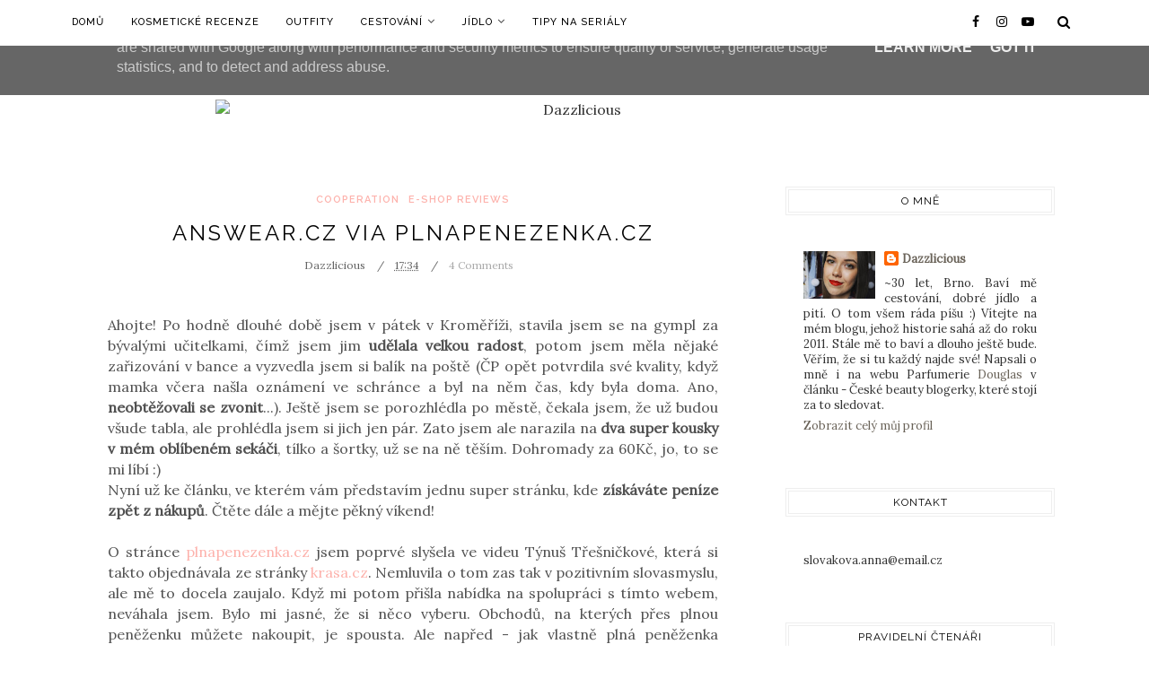

--- FILE ---
content_type: text/javascript; charset=UTF-8
request_url: https://www.dazzlicious.cz/feeds/posts/default/-/e-shop%20reviews?alt=json-in-script&callback=related_results_labels_thumbs&max-results=8
body_size: 6221
content:
// API callback
related_results_labels_thumbs({"version":"1.0","encoding":"UTF-8","feed":{"xmlns":"http://www.w3.org/2005/Atom","xmlns$openSearch":"http://a9.com/-/spec/opensearchrss/1.0/","xmlns$blogger":"http://schemas.google.com/blogger/2008","xmlns$georss":"http://www.georss.org/georss","xmlns$gd":"http://schemas.google.com/g/2005","xmlns$thr":"http://purl.org/syndication/thread/1.0","id":{"$t":"tag:blogger.com,1999:blog-3517225084622028458"},"updated":{"$t":"2026-01-15T19:00:00.119+01:00"},"category":[{"term":"photos"},{"term":"reviews"},{"term":"cooperation"},{"term":"random"},{"term":"write"},{"term":"inspiration"},{"term":"cosmetics"},{"term":"videos"},{"term":"travelling"},{"term":"nehty"},{"term":"new in"},{"term":"outfits"},{"term":"Brno"},{"term":"recipes"},{"term":"péče o pleť"},{"term":"péče o tělo"},{"term":"favourites"},{"term":"empties"},{"term":"Rimmel"},{"term":"L'Occitane"},{"term":"nature"},{"term":"péče o vlasy"},{"term":"rtěnky"},{"term":"erasmus"},{"term":"DIY"},{"term":"food"},{"term":"giveaways"},{"term":"líčení"},{"term":"vlogs"},{"term":"coffee"},{"term":"Ziaja"},{"term":"Manufaktura"},{"term":"party"},{"term":"řasenky"},{"term":"e-shop reviews"},{"term":"Balea"},{"term":"Nespresso"},{"term":"Bretagne"},{"term":"parfémy"},{"term":"Places in Brno"},{"term":"boyfriend"},{"term":"Avon"},{"term":"Yves Rocher"},{"term":"blogger events"},{"term":"krémy na ruce"},{"term":"wishlists"},{"term":"Česko"},{"term":"internship"},{"term":"NYX"},{"term":"events"},{"term":"oční stíny"},{"term":"Catrice"},{"term":"balzámy na rty"},{"term":"makeupy"},{"term":"pudry"},{"term":"bornprettystore"},{"term":"korektory"},{"term":"Dermacol"},{"term":"E.l.f."},{"term":"Essence"},{"term":"masky"},{"term":"Frais Monde"},{"term":"Vienna"},{"term":"tags"},{"term":"linky"},{"term":"úprava obočí"},{"term":"štětce"},{"term":"Bioderma"},{"term":"Notino"},{"term":"brandnooz"},{"term":"rozjasňovače"},{"term":"seriály"},{"term":"tvářenky"},{"term":"3v1"},{"term":"Croatia"},{"term":"Italy"},{"term":"L'oréal"},{"term":"Makeup Revolution"},{"term":"Maybelline"},{"term":"Miss Sporty"},{"term":"Nivea"},{"term":"Pays de la Loire"},{"term":"Provence"},{"term":"konturování"},{"term":"peelingy"},{"term":"pěny do koupele"},{"term":"Astrid"},{"term":"Bourjois"},{"term":"Lush"},{"term":"Paris"},{"term":"The Ordinary"},{"term":"Vichy"},{"term":"domácnost"},{"term":"ústní hygiena"},{"term":"Astor"},{"term":"Budapest"},{"term":"Diptyque"},{"term":"Gabriella Salvete"},{"term":"Garnier"},{"term":"Prague"},{"term":"Revlon"},{"term":"colour"},{"term":"Alcina"},{"term":"Batiste"},{"term":"Dove"},{"term":"Freedom"},{"term":"Havlíkova apotéka"},{"term":"Japonsko"},{"term":"London"},{"term":"Polsko"},{"term":"Rexona"},{"term":"Saloos"},{"term":"báze"},{"term":"kontaktní čočky"},{"term":"péče o nohy"},{"term":"svatba"},{"term":"tužky na oči"},{"term":"Švýcarsko"},{"term":"Avène"},{"term":"Azory"},{"term":"Braun"},{"term":"Ecocera"},{"term":"Kiko"},{"term":"Klorane"},{"term":"La Chèvre \u0026 Le Chaton"},{"term":"Max Factor"},{"term":"Missha"},{"term":"NYC"},{"term":"Norsko"},{"term":"Pantene"},{"term":"Spain"},{"term":"USA"},{"term":"bydlení"},{"term":"healthy life"},{"term":"Amsterdam"},{"term":"Aussie"},{"term":"Barcelona"},{"term":"Barry M"},{"term":"Berlin"},{"term":"Bruges"},{"term":"Carmex"},{"term":"Ebelin"},{"term":"Elisabeth Arden"},{"term":"Jordana"},{"term":"Krakow"},{"term":"Lirene"},{"term":"Lumene"},{"term":"Malmö"},{"term":"Mark"},{"term":"Milani"},{"term":"Playboy"},{"term":"Porto"},{"term":"Remington"},{"term":"Rituals"},{"term":"Ryor"},{"term":"Skinfood"},{"term":"Sleek"},{"term":"Victoria's Secret"},{"term":"W7"},{"term":"Wella"},{"term":"Xhekpon"},{"term":"Zomato"},{"term":"zero waste"},{"term":"A-Derma"},{"term":"Alverde"},{"term":"Amica"},{"term":"Annabelle Minerals"},{"term":"Ardell"},{"term":"Basic"},{"term":"Bione"},{"term":"Bordeaux"},{"term":"Borotalco"},{"term":"CHI"},{"term":"Clinique"},{"term":"Crest"},{"term":"Dermokil"},{"term":"Elite"},{"term":"Essie"},{"term":"Eucerin"},{"term":"F\u0026F"},{"term":"Francie"},{"term":"Guy de On"},{"term":"Head\u0026Shoulders"},{"term":"Helsinky"},{"term":"Herbadent"},{"term":"I love..."},{"term":"Kodaň"},{"term":"La Roche-Posay"},{"term":"Lamazuna"},{"term":"Mixa"},{"term":"Mizon"},{"term":"Naomi Campbell"},{"term":"Navia"},{"term":"Normandie"},{"term":"Pedag"},{"term":"Puma"},{"term":"Pure Dead Sea"},{"term":"Regina"},{"term":"Skin79"},{"term":"Soaphoria"},{"term":"Talika"},{"term":"Timotei"},{"term":"UMA"},{"term":"Uriage"},{"term":"Weleda"},{"term":"Wroclaw"},{"term":"books"},{"term":"fragrance"}],"title":{"type":"text","$t":"Dazzlicious"},"subtitle":{"type":"html","$t":""},"link":[{"rel":"http://schemas.google.com/g/2005#feed","type":"application/atom+xml","href":"https:\/\/www.dazzlicious.cz\/feeds\/posts\/default"},{"rel":"self","type":"application/atom+xml","href":"https:\/\/www.blogger.com\/feeds\/3517225084622028458\/posts\/default\/-\/e-shop+reviews?alt=json-in-script\u0026max-results=8"},{"rel":"alternate","type":"text/html","href":"https:\/\/www.dazzlicious.cz\/search\/label\/e-shop%20reviews"},{"rel":"hub","href":"http://pubsubhubbub.appspot.com/"},{"rel":"next","type":"application/atom+xml","href":"https:\/\/www.blogger.com\/feeds\/3517225084622028458\/posts\/default\/-\/e-shop+reviews\/-\/e-shop+reviews?alt=json-in-script\u0026start-index=9\u0026max-results=8"}],"author":[{"name":{"$t":"Dazzlicious"},"uri":{"$t":"http:\/\/www.blogger.com\/profile\/11054259640439152023"},"email":{"$t":"noreply@blogger.com"},"gd$image":{"rel":"http://schemas.google.com/g/2005#thumbnail","width":"32","height":"21","src":"\/\/blogger.googleusercontent.com\/img\/b\/R29vZ2xl\/AVvXsEj3RgCManRGcpL7YIrsyZAUxYS_te19Mb9wpne0VHyERKAJ0mHMYgi5Tr1WT5djE6hMKpcEDg0FTrna-7wzSYIqJnCiVMx83j-EgfMggZ1Jacqr1V1_QEWLHv2-OMVaOl4\/s113\/_DSC0862+%282%29.jpg"}}],"generator":{"version":"7.00","uri":"http://www.blogger.com","$t":"Blogger"},"openSearch$totalResults":{"$t":"24"},"openSearch$startIndex":{"$t":"1"},"openSearch$itemsPerPage":{"$t":"8"},"entry":[{"id":{"$t":"tag:blogger.com,1999:blog-3517225084622028458.post-560211879918726093"},"published":{"$t":"2017-03-28T10:30:00.000+02:00"},"updated":{"$t":"2017-03-28T10:30:15.382+02:00"},"category":[{"scheme":"http://www.blogger.com/atom/ns#","term":"cooperation"},{"scheme":"http://www.blogger.com/atom/ns#","term":"DIY"},{"scheme":"http://www.blogger.com/atom/ns#","term":"e-shop reviews"},{"scheme":"http://www.blogger.com/atom/ns#","term":"inspiration"},{"scheme":"http://www.blogger.com/atom/ns#","term":"photos"}],"title":{"type":"text","$t":"Home decor s pixers.cz"},"summary":{"type":"text","$t":"\n\nKdyž mi v mailu přistála nabídka spolupráce s e-shopem pixers.cz, probudila se ve mně kreativní duše, která už pomalu začala vymýšlet, jaké hezké dekorace do pokoje si objednám a jak to všechno pak budu realizovat. Už na první pohled vypadá e-shop pixers.cz velmi dobře, všechny produkty, které nabízí, jsou roztříděné přehledně do kategorií - fototapety, obrazy a plakáty, nálepky, atd. Každou "},"link":[{"rel":"replies","type":"application/atom+xml","href":"https:\/\/www.dazzlicious.cz\/feeds\/560211879918726093\/comments\/default","title":"Komentáře k příspěvku"},{"rel":"replies","type":"text/html","href":"https:\/\/www.dazzlicious.cz\/2017\/03\/home-decor-s-pixerscz.html#comment-form","title":"Komentáře: 10"},{"rel":"edit","type":"application/atom+xml","href":"https:\/\/www.blogger.com\/feeds\/3517225084622028458\/posts\/default\/560211879918726093"},{"rel":"self","type":"application/atom+xml","href":"https:\/\/www.blogger.com\/feeds\/3517225084622028458\/posts\/default\/560211879918726093"},{"rel":"alternate","type":"text/html","href":"https:\/\/www.dazzlicious.cz\/2017\/03\/home-decor-s-pixerscz.html","title":"Home decor s pixers.cz"}],"author":[{"name":{"$t":"Dazzlicious"},"uri":{"$t":"http:\/\/www.blogger.com\/profile\/11054259640439152023"},"email":{"$t":"noreply@blogger.com"},"gd$image":{"rel":"http://schemas.google.com/g/2005#thumbnail","width":"32","height":"21","src":"\/\/blogger.googleusercontent.com\/img\/b\/R29vZ2xl\/AVvXsEj3RgCManRGcpL7YIrsyZAUxYS_te19Mb9wpne0VHyERKAJ0mHMYgi5Tr1WT5djE6hMKpcEDg0FTrna-7wzSYIqJnCiVMx83j-EgfMggZ1Jacqr1V1_QEWLHv2-OMVaOl4\/s113\/_DSC0862+%282%29.jpg"}}],"media$thumbnail":{"xmlns$media":"http://search.yahoo.com/mrss/","url":"https:\/\/blogger.googleusercontent.com\/img\/b\/R29vZ2xl\/AVvXsEjCIt7Kl85mrmQoGW3d0nY9jnbQeIABc3tAWXuY7x9LP_lcLVkqXOPkN6ziomGJvDiofS3JcqClfB81ec1ug3FwjVnnEaNVdqhlLSlB28Sgvl1cRwAEK5vACIwO8vwzDN1z3Sl3bId4gqfL\/s72-c\/_DSC2099.jpg","height":"72","width":"72"},"thr$total":{"$t":"10"}},{"id":{"$t":"tag:blogger.com,1999:blog-3517225084622028458.post-7243350614106793993"},"published":{"$t":"2015-10-10T18:06:00.001+02:00"},"updated":{"$t":"2015-10-10T18:06:06.989+02:00"},"category":[{"scheme":"http://www.blogger.com/atom/ns#","term":"cooperation"},{"scheme":"http://www.blogger.com/atom/ns#","term":"e-shop reviews"},{"scheme":"http://www.blogger.com/atom/ns#","term":"new in"},{"scheme":"http://www.blogger.com/atom/ns#","term":"videos"}],"title":{"type":"text","$t":"Unboxing balíčku z brasty.cz"},"summary":{"type":"text","$t":"Zdravím váš všechny takto o víkendu, opět jsem na dva dny v mé rodné Kroměříži, ale moc si jí neužiju, musím za víkend přečíst zhruba 50 stránek v angličtině do Hospodářských dějin. Dnes jsem se prokousala půlkou a dalo mi to pořádně zabrat! Tak mě moc potěšila zpráva od mamky, že zítra jdeme na oběd do nově otevřené italské restaurace Dal Conte - mnozí z vás asi ví, že jsem dřív pracovala v "},"link":[{"rel":"replies","type":"application/atom+xml","href":"https:\/\/www.dazzlicious.cz\/feeds\/7243350614106793993\/comments\/default","title":"Komentáře k příspěvku"},{"rel":"replies","type":"text/html","href":"https:\/\/www.dazzlicious.cz\/2015\/10\/unboxing-balicku-z-brastycz.html#comment-form","title":"Komentáře: 5"},{"rel":"edit","type":"application/atom+xml","href":"https:\/\/www.blogger.com\/feeds\/3517225084622028458\/posts\/default\/7243350614106793993"},{"rel":"self","type":"application/atom+xml","href":"https:\/\/www.blogger.com\/feeds\/3517225084622028458\/posts\/default\/7243350614106793993"},{"rel":"alternate","type":"text/html","href":"https:\/\/www.dazzlicious.cz\/2015\/10\/unboxing-balicku-z-brastycz.html","title":"Unboxing balíčku z brasty.cz"}],"author":[{"name":{"$t":"Dazzlicious"},"uri":{"$t":"http:\/\/www.blogger.com\/profile\/11054259640439152023"},"email":{"$t":"noreply@blogger.com"},"gd$image":{"rel":"http://schemas.google.com/g/2005#thumbnail","width":"32","height":"21","src":"\/\/blogger.googleusercontent.com\/img\/b\/R29vZ2xl\/AVvXsEj3RgCManRGcpL7YIrsyZAUxYS_te19Mb9wpne0VHyERKAJ0mHMYgi5Tr1WT5djE6hMKpcEDg0FTrna-7wzSYIqJnCiVMx83j-EgfMggZ1Jacqr1V1_QEWLHv2-OMVaOl4\/s113\/_DSC0862+%282%29.jpg"}}],"media$thumbnail":{"xmlns$media":"http://search.yahoo.com/mrss/","url":"https:\/\/img.youtube.com\/vi\/7czbY7JGECQ\/default.jpg","height":"72","width":"72"},"thr$total":{"$t":"5"}},{"id":{"$t":"tag:blogger.com,1999:blog-3517225084622028458.post-1274400639698838885"},"published":{"$t":"2015-09-12T14:58:00.000+02:00"},"updated":{"$t":"2015-09-24T20:49:10.993+02:00"},"category":[{"scheme":"http://www.blogger.com/atom/ns#","term":"Brno"},{"scheme":"http://www.blogger.com/atom/ns#","term":"cooperation"},{"scheme":"http://www.blogger.com/atom/ns#","term":"e-shop reviews"}],"title":{"type":"text","$t":"Shinee.cz - ráj bot"},"summary":{"type":"text","$t":"Ahojte! Jak si užíváte víkend? Já zatím studijně, už mám většinu dat, která potřebuju k bakalářce, ale teda jde to docela pomalu a nemůžu říct, že by mě to úplně bavilo O:-) Tak se sem tam odreagovávám, jako třeba blogem nebo pečením, mám dnes v plánu švestkový crumble. A večer si plánujeme s Tomem zase udělat guacamole a dát si do nosu! Mějte se krásně a užijte si dnešní článek, který je zase "},"link":[{"rel":"replies","type":"application/atom+xml","href":"https:\/\/www.dazzlicious.cz\/feeds\/1274400639698838885\/comments\/default","title":"Komentáře k příspěvku"},{"rel":"replies","type":"text/html","href":"https:\/\/www.dazzlicious.cz\/2015\/09\/shineecz-raj-bot.html#comment-form","title":"Komentáře: 11"},{"rel":"edit","type":"application/atom+xml","href":"https:\/\/www.blogger.com\/feeds\/3517225084622028458\/posts\/default\/1274400639698838885"},{"rel":"self","type":"application/atom+xml","href":"https:\/\/www.blogger.com\/feeds\/3517225084622028458\/posts\/default\/1274400639698838885"},{"rel":"alternate","type":"text/html","href":"https:\/\/www.dazzlicious.cz\/2015\/09\/shineecz-raj-bot.html","title":"Shinee.cz - ráj bot"}],"author":[{"name":{"$t":"Dazzlicious"},"uri":{"$t":"http:\/\/www.blogger.com\/profile\/11054259640439152023"},"email":{"$t":"noreply@blogger.com"},"gd$image":{"rel":"http://schemas.google.com/g/2005#thumbnail","width":"32","height":"21","src":"\/\/blogger.googleusercontent.com\/img\/b\/R29vZ2xl\/AVvXsEj3RgCManRGcpL7YIrsyZAUxYS_te19Mb9wpne0VHyERKAJ0mHMYgi5Tr1WT5djE6hMKpcEDg0FTrna-7wzSYIqJnCiVMx83j-EgfMggZ1Jacqr1V1_QEWLHv2-OMVaOl4\/s113\/_DSC0862+%282%29.jpg"}}],"media$thumbnail":{"xmlns$media":"http://search.yahoo.com/mrss/","url":"https:\/\/blogger.googleusercontent.com\/img\/b\/R29vZ2xl\/AVvXsEgUTqCswJCCXcN0YHHVZfyKVrmVfLVD10pHXAVC3CEUfOgm3s3R482t8AGpoWA3wosZyP0_VSci9Nvnieoq6BWCkKo92KNmb7paPMwk1pimENzEfHFN6Jb0Dcj1oZPwqS7eqiwpEaQm176W\/s72-c\/_DSC0217.jpg","height":"72","width":"72"},"thr$total":{"$t":"11"}},{"id":{"$t":"tag:blogger.com,1999:blog-3517225084622028458.post-7914050493199962256"},"published":{"$t":"2015-04-17T17:34:00.002+02:00"},"updated":{"$t":"2015-04-17T17:34:54.359+02:00"},"category":[{"scheme":"http://www.blogger.com/atom/ns#","term":"cooperation"},{"scheme":"http://www.blogger.com/atom/ns#","term":"e-shop reviews"},{"scheme":"http://www.blogger.com/atom/ns#","term":"inspiration"}],"title":{"type":"text","$t":"Answear.cz via plnapenezenka.cz"},"summary":{"type":"text","$t":"Ahojte! Po hodně dlouhé době jsem v pátek v Kroměříži, stavila jsem se na gympl za bývalými učitelkami, čímž jsem jim udělala velkou radost, potom jsem měla nějaké zařizování v bance a vyzvedla jsem si balík na poště (ČP opět potvrdila své kvality, když mamka včera našla oznámení ve schránce a byl na něm čas, kdy byla doma. Ano, neobtěžovali se zvonit...). Ještě jsem se porozhlédla po městě, "},"link":[{"rel":"replies","type":"application/atom+xml","href":"https:\/\/www.dazzlicious.cz\/feeds\/7914050493199962256\/comments\/default","title":"Komentáře k příspěvku"},{"rel":"replies","type":"text/html","href":"https:\/\/www.dazzlicious.cz\/2015\/04\/answearcz-via-plnapenezenkacz.html#comment-form","title":"Komentáře: 4"},{"rel":"edit","type":"application/atom+xml","href":"https:\/\/www.blogger.com\/feeds\/3517225084622028458\/posts\/default\/7914050493199962256"},{"rel":"self","type":"application/atom+xml","href":"https:\/\/www.blogger.com\/feeds\/3517225084622028458\/posts\/default\/7914050493199962256"},{"rel":"alternate","type":"text/html","href":"https:\/\/www.dazzlicious.cz\/2015\/04\/answearcz-via-plnapenezenkacz.html","title":"Answear.cz via plnapenezenka.cz"}],"author":[{"name":{"$t":"Dazzlicious"},"uri":{"$t":"http:\/\/www.blogger.com\/profile\/11054259640439152023"},"email":{"$t":"noreply@blogger.com"},"gd$image":{"rel":"http://schemas.google.com/g/2005#thumbnail","width":"32","height":"21","src":"\/\/blogger.googleusercontent.com\/img\/b\/R29vZ2xl\/AVvXsEj3RgCManRGcpL7YIrsyZAUxYS_te19Mb9wpne0VHyERKAJ0mHMYgi5Tr1WT5djE6hMKpcEDg0FTrna-7wzSYIqJnCiVMx83j-EgfMggZ1Jacqr1V1_QEWLHv2-OMVaOl4\/s113\/_DSC0862+%282%29.jpg"}}],"media$thumbnail":{"xmlns$media":"http://search.yahoo.com/mrss/","url":"https:\/\/blogger.googleusercontent.com\/img\/b\/R29vZ2xl\/AVvXsEgkLAjJcTJkOlrDjqTN_DZCPq4dR12CpzvagfdglMZKTAqVTtOZmgQdsw72HRPhUkYmAODj7eWI1VsfSx428dhHydC6G6xWoyG_6yjNUUDeYEFCO3VfQhcb4n8mTChS4x3Ch01rDyllY0M4\/s72-c\/Bez+n%C3%A1zvu+1.jpg","height":"72","width":"72"},"thr$total":{"$t":"4"}},{"id":{"$t":"tag:blogger.com,1999:blog-3517225084622028458.post-5990820634387398855"},"published":{"$t":"2015-04-03T16:00:00.000+02:00"},"updated":{"$t":"2015-04-03T16:00:04.892+02:00"},"category":[{"scheme":"http://www.blogger.com/atom/ns#","term":"e-shop reviews"},{"scheme":"http://www.blogger.com/atom/ns#","term":"new in"}],"title":{"type":"text","$t":"New in #59"},"summary":{"type":"text","$t":"Zdravím všechny mé milé čtenáře a náhodné kolemjdoucí! Tak tu zase máme pátek, dokonce Velký pátek, já vyrážím na víkend a pondělí domů. Velikonoce nijak neřeším, nebarvím vajíčka, nepeču beránka, zkrátka to jde úplně mimo mě. V pondělí mě akorát vymrská táta, přítel a někdy i další rodinní příslušníci, a tím to hasne. Tak by mě zajímalo, jestli ještě někde držíte velikonoční tradice se vším "},"link":[{"rel":"replies","type":"application/atom+xml","href":"https:\/\/www.dazzlicious.cz\/feeds\/5990820634387398855\/comments\/default","title":"Komentáře k příspěvku"},{"rel":"replies","type":"text/html","href":"https:\/\/www.dazzlicious.cz\/2015\/04\/new-in-59.html#comment-form","title":"Komentáře: 24"},{"rel":"edit","type":"application/atom+xml","href":"https:\/\/www.blogger.com\/feeds\/3517225084622028458\/posts\/default\/5990820634387398855"},{"rel":"self","type":"application/atom+xml","href":"https:\/\/www.blogger.com\/feeds\/3517225084622028458\/posts\/default\/5990820634387398855"},{"rel":"alternate","type":"text/html","href":"https:\/\/www.dazzlicious.cz\/2015\/04\/new-in-59.html","title":"New in #59"}],"author":[{"name":{"$t":"Dazzlicious"},"uri":{"$t":"http:\/\/www.blogger.com\/profile\/11054259640439152023"},"email":{"$t":"noreply@blogger.com"},"gd$image":{"rel":"http://schemas.google.com/g/2005#thumbnail","width":"32","height":"21","src":"\/\/blogger.googleusercontent.com\/img\/b\/R29vZ2xl\/AVvXsEj3RgCManRGcpL7YIrsyZAUxYS_te19Mb9wpne0VHyERKAJ0mHMYgi5Tr1WT5djE6hMKpcEDg0FTrna-7wzSYIqJnCiVMx83j-EgfMggZ1Jacqr1V1_QEWLHv2-OMVaOl4\/s113\/_DSC0862+%282%29.jpg"}}],"media$thumbnail":{"xmlns$media":"http://search.yahoo.com/mrss/","url":"https:\/\/blogger.googleusercontent.com\/img\/b\/R29vZ2xl\/AVvXsEjZIzHiiqgMvsWWujTB8XhMqoFd19W5i60qcQamwt-SzU4ppRpSCG3j6NmvMJu8w8bJ9gP_F8TcKCLmWCmgJW2XGN7GNHhtd5TC3kM5LflHBP7DCfoMG3ZlJIQb-uysJRiZy1gHh3ULnSud\/s72-c\/_DSC0121.jpg","height":"72","width":"72"},"thr$total":{"$t":"24"}},{"id":{"$t":"tag:blogger.com,1999:blog-3517225084622028458.post-7753388292433567206"},"published":{"$t":"2015-01-10T18:31:00.000+01:00"},"updated":{"$t":"2015-01-10T18:31:25.740+01:00"},"category":[{"scheme":"http://www.blogger.com/atom/ns#","term":"e-shop reviews"}],"title":{"type":"text","$t":"Snapmade.com"},"summary":{"type":"text","$t":"Když mi na mail přišla nabídka ke spolupráci s e-shopem snapmade.com a já zjistila, že si na této stránce můžete vytvořit prakticky cokoliv se svým vlastním designem, neváhala jsem. Vytváření mých osobních originálních věcí mě moc bavilo, probírat se těmi tisícemi designů, které stránka nabízí... Nebo si můžete na danou věc nechat natisknout fotku nebo svůj vlastní motiv. Já si vystačila s jejich"},"link":[{"rel":"replies","type":"application/atom+xml","href":"https:\/\/www.dazzlicious.cz\/feeds\/7753388292433567206\/comments\/default","title":"Komentáře k příspěvku"},{"rel":"replies","type":"text/html","href":"https:\/\/www.dazzlicious.cz\/2015\/01\/snapmadecom.html#comment-form","title":"Komentáře: 11"},{"rel":"edit","type":"application/atom+xml","href":"https:\/\/www.blogger.com\/feeds\/3517225084622028458\/posts\/default\/7753388292433567206"},{"rel":"self","type":"application/atom+xml","href":"https:\/\/www.blogger.com\/feeds\/3517225084622028458\/posts\/default\/7753388292433567206"},{"rel":"alternate","type":"text/html","href":"https:\/\/www.dazzlicious.cz\/2015\/01\/snapmadecom.html","title":"Snapmade.com"}],"author":[{"name":{"$t":"Dazzlicious"},"uri":{"$t":"http:\/\/www.blogger.com\/profile\/11054259640439152023"},"email":{"$t":"noreply@blogger.com"},"gd$image":{"rel":"http://schemas.google.com/g/2005#thumbnail","width":"32","height":"21","src":"\/\/blogger.googleusercontent.com\/img\/b\/R29vZ2xl\/AVvXsEj3RgCManRGcpL7YIrsyZAUxYS_te19Mb9wpne0VHyERKAJ0mHMYgi5Tr1WT5djE6hMKpcEDg0FTrna-7wzSYIqJnCiVMx83j-EgfMggZ1Jacqr1V1_QEWLHv2-OMVaOl4\/s113\/_DSC0862+%282%29.jpg"}}],"media$thumbnail":{"xmlns$media":"http://search.yahoo.com/mrss/","url":"https:\/\/blogger.googleusercontent.com\/img\/b\/R29vZ2xl\/AVvXsEgqbhZWvxJaajx54WV3dYFOKuFXEZ2FGos-7x2x_BbWMXT2QBffQHrqmeqad87k9maD0laEsVP30ouLelNfw0AFJFvI15F8JHlub-jOtsWp2Mgt0OSLsW36Q-FRy-Kt_4IgHspzdwhiSxkE\/s72-c\/Snapmade_com.jpg","height":"72","width":"72"},"thr$total":{"$t":"11"}},{"id":{"$t":"tag:blogger.com,1999:blog-3517225084622028458.post-5302503309850071717"},"published":{"$t":"2014-04-14T14:09:00.000+02:00"},"updated":{"$t":"2014-04-14T14:09:16.290+02:00"},"category":[{"scheme":"http://www.blogger.com/atom/ns#","term":"cooperation"},{"scheme":"http://www.blogger.com/atom/ns#","term":"DIY"},{"scheme":"http://www.blogger.com/atom/ns#","term":"e-shop reviews"},{"scheme":"http://www.blogger.com/atom/ns#","term":"inspiration"}],"title":{"type":"text","$t":"Obchod-s-darky.cz + Grow it (Herb garden)"},"summary":{"type":"text","$t":"Ahojte! V Brně nám to trochu bouří, na internetu jsem četla, že se klidně může vrátit sněžení - aneb klasický apríl. Já se snažím do hlavy nacpat makro, takže mě žádné počasí nenaštve. Dnes budeme s Tomem kuchtit čínské nudle s masem a zeleninou, tak snad se nám to povede a pak si večer užijem nový díl GoT - těším se :) A jak jste nový týden nastartovali vy?\n\n\n\n\n\n\n\n\nDnes bych vám ráda představila"},"link":[{"rel":"replies","type":"application/atom+xml","href":"https:\/\/www.dazzlicious.cz\/feeds\/5302503309850071717\/comments\/default","title":"Komentáře k příspěvku"},{"rel":"replies","type":"text/html","href":"https:\/\/www.dazzlicious.cz\/2014\/04\/obchod-s-darkycz-grow-it-herb-garden.html#comment-form","title":"Komentáře: 5"},{"rel":"edit","type":"application/atom+xml","href":"https:\/\/www.blogger.com\/feeds\/3517225084622028458\/posts\/default\/5302503309850071717"},{"rel":"self","type":"application/atom+xml","href":"https:\/\/www.blogger.com\/feeds\/3517225084622028458\/posts\/default\/5302503309850071717"},{"rel":"alternate","type":"text/html","href":"https:\/\/www.dazzlicious.cz\/2014\/04\/obchod-s-darkycz-grow-it-herb-garden.html","title":"Obchod-s-darky.cz + Grow it (Herb garden)"}],"author":[{"name":{"$t":"Dazzlicious"},"uri":{"$t":"http:\/\/www.blogger.com\/profile\/11054259640439152023"},"email":{"$t":"noreply@blogger.com"},"gd$image":{"rel":"http://schemas.google.com/g/2005#thumbnail","width":"32","height":"21","src":"\/\/blogger.googleusercontent.com\/img\/b\/R29vZ2xl\/AVvXsEj3RgCManRGcpL7YIrsyZAUxYS_te19Mb9wpne0VHyERKAJ0mHMYgi5Tr1WT5djE6hMKpcEDg0FTrna-7wzSYIqJnCiVMx83j-EgfMggZ1Jacqr1V1_QEWLHv2-OMVaOl4\/s113\/_DSC0862+%282%29.jpg"}}],"media$thumbnail":{"xmlns$media":"http://search.yahoo.com/mrss/","url":"https:\/\/blogger.googleusercontent.com\/img\/b\/R29vZ2xl\/AVvXsEjtF29z6Rgd0ALygHI45CcdrtGIu94vfZ6AhDXFJ6FFOW72r7mMQIUnioZCZPdhBFbEYqyOCZcy7_Vf7Gm6CbmtlD0XnmD-xQF9XoNvqEQsEutAdCYroE7ghIW8vXtNHvKydRYnyaqz3WUW\/s72-c\/DSC_3021.JPG","height":"72","width":"72"},"thr$total":{"$t":"5"}},{"id":{"$t":"tag:blogger.com,1999:blog-3517225084622028458.post-5731670692844530978"},"published":{"$t":"2013-11-18T14:30:00.000+01:00"},"updated":{"$t":"2017-03-11T21:57:50.693+01:00"},"category":[{"scheme":"http://www.blogger.com/atom/ns#","term":"cooperation"},{"scheme":"http://www.blogger.com/atom/ns#","term":"e-shop reviews"},{"scheme":"http://www.blogger.com/atom/ns#","term":"reviews"},{"scheme":"http://www.blogger.com/atom/ns#","term":"ústní hygiena"}],"title":{"type":"text","$t":"Rio Beauty Blue Light bělení zubů"},"summary":{"type":"text","$t":"Tak tu máme zase pondělí, pro mě to znamená, že už mi zbývají jen 3 týdny do zápočtového týdne, a to některé zápočty už máme naplánované i dřív. Uf uf! Víkend jsem strávila opět v práci a včera s mými kamarády z Francie, se kterými jsem se viděla fakt po dlouhé době. Pochválili mě, že mluvím i rozumím lépe, tak mě to potěšilo, a moc :) Ještě taková perlička - v pátek se mě ve městě ptali na "},"link":[{"rel":"replies","type":"application/atom+xml","href":"https:\/\/www.dazzlicious.cz\/feeds\/5731670692844530978\/comments\/default","title":"Komentáře k příspěvku"},{"rel":"replies","type":"text/html","href":"https:\/\/www.dazzlicious.cz\/2013\/11\/rio-beauty-blue-light-beleni-zubu.html#comment-form","title":"Komentáře: 16"},{"rel":"edit","type":"application/atom+xml","href":"https:\/\/www.blogger.com\/feeds\/3517225084622028458\/posts\/default\/5731670692844530978"},{"rel":"self","type":"application/atom+xml","href":"https:\/\/www.blogger.com\/feeds\/3517225084622028458\/posts\/default\/5731670692844530978"},{"rel":"alternate","type":"text/html","href":"https:\/\/www.dazzlicious.cz\/2013\/11\/rio-beauty-blue-light-beleni-zubu.html","title":"Rio Beauty Blue Light bělení zubů"}],"author":[{"name":{"$t":"Dazzlicious"},"uri":{"$t":"http:\/\/www.blogger.com\/profile\/11054259640439152023"},"email":{"$t":"noreply@blogger.com"},"gd$image":{"rel":"http://schemas.google.com/g/2005#thumbnail","width":"32","height":"21","src":"\/\/blogger.googleusercontent.com\/img\/b\/R29vZ2xl\/AVvXsEj3RgCManRGcpL7YIrsyZAUxYS_te19Mb9wpne0VHyERKAJ0mHMYgi5Tr1WT5djE6hMKpcEDg0FTrna-7wzSYIqJnCiVMx83j-EgfMggZ1Jacqr1V1_QEWLHv2-OMVaOl4\/s113\/_DSC0862+%282%29.jpg"}}],"media$thumbnail":{"xmlns$media":"http://search.yahoo.com/mrss/","url":"https:\/\/blogger.googleusercontent.com\/img\/b\/R29vZ2xl\/AVvXsEgCxC8rWRMl4zyx3j3YvHzFVvkXnnQDtk9S3UAYcwGQ3Kp8cVrTva5OfXusofo34Ibdq5-BUjgd6Euy9_DRHiUWHrK6fsFz0cdKbGjKPP95FyzGXQPJZFBI03t0dz_tIGAl77pfoL0pB0RJ\/s72-c\/DSC_1527.jpg","height":"72","width":"72"},"thr$total":{"$t":"16"}}]}});

--- FILE ---
content_type: text/javascript; charset=UTF-8
request_url: https://www.dazzlicious.cz/feeds/posts/default/-/cooperation?alt=json-in-script&callback=related_results_labels_thumbs&max-results=8
body_size: 6858
content:
// API callback
related_results_labels_thumbs({"version":"1.0","encoding":"UTF-8","feed":{"xmlns":"http://www.w3.org/2005/Atom","xmlns$openSearch":"http://a9.com/-/spec/opensearchrss/1.0/","xmlns$blogger":"http://schemas.google.com/blogger/2008","xmlns$georss":"http://www.georss.org/georss","xmlns$gd":"http://schemas.google.com/g/2005","xmlns$thr":"http://purl.org/syndication/thread/1.0","id":{"$t":"tag:blogger.com,1999:blog-3517225084622028458"},"updated":{"$t":"2026-01-15T19:00:00.119+01:00"},"category":[{"term":"photos"},{"term":"reviews"},{"term":"cooperation"},{"term":"random"},{"term":"write"},{"term":"inspiration"},{"term":"cosmetics"},{"term":"videos"},{"term":"travelling"},{"term":"nehty"},{"term":"new in"},{"term":"outfits"},{"term":"Brno"},{"term":"recipes"},{"term":"péče o pleť"},{"term":"péče o tělo"},{"term":"favourites"},{"term":"empties"},{"term":"Rimmel"},{"term":"L'Occitane"},{"term":"nature"},{"term":"péče o vlasy"},{"term":"rtěnky"},{"term":"erasmus"},{"term":"DIY"},{"term":"food"},{"term":"giveaways"},{"term":"líčení"},{"term":"vlogs"},{"term":"coffee"},{"term":"Ziaja"},{"term":"Manufaktura"},{"term":"party"},{"term":"řasenky"},{"term":"e-shop reviews"},{"term":"Balea"},{"term":"Nespresso"},{"term":"Bretagne"},{"term":"parfémy"},{"term":"Places in Brno"},{"term":"boyfriend"},{"term":"Avon"},{"term":"Yves Rocher"},{"term":"blogger events"},{"term":"krémy na ruce"},{"term":"wishlists"},{"term":"Česko"},{"term":"internship"},{"term":"NYX"},{"term":"events"},{"term":"oční stíny"},{"term":"Catrice"},{"term":"balzámy na rty"},{"term":"makeupy"},{"term":"pudry"},{"term":"bornprettystore"},{"term":"korektory"},{"term":"Dermacol"},{"term":"E.l.f."},{"term":"Essence"},{"term":"masky"},{"term":"Frais Monde"},{"term":"Vienna"},{"term":"tags"},{"term":"linky"},{"term":"úprava obočí"},{"term":"štětce"},{"term":"Bioderma"},{"term":"Notino"},{"term":"brandnooz"},{"term":"rozjasňovače"},{"term":"seriály"},{"term":"tvářenky"},{"term":"3v1"},{"term":"Croatia"},{"term":"Italy"},{"term":"L'oréal"},{"term":"Makeup Revolution"},{"term":"Maybelline"},{"term":"Miss Sporty"},{"term":"Nivea"},{"term":"Pays de la Loire"},{"term":"Provence"},{"term":"konturování"},{"term":"peelingy"},{"term":"pěny do koupele"},{"term":"Astrid"},{"term":"Bourjois"},{"term":"Lush"},{"term":"Paris"},{"term":"The Ordinary"},{"term":"Vichy"},{"term":"domácnost"},{"term":"ústní hygiena"},{"term":"Astor"},{"term":"Budapest"},{"term":"Diptyque"},{"term":"Gabriella Salvete"},{"term":"Garnier"},{"term":"Prague"},{"term":"Revlon"},{"term":"colour"},{"term":"Alcina"},{"term":"Batiste"},{"term":"Dove"},{"term":"Freedom"},{"term":"Havlíkova apotéka"},{"term":"Japonsko"},{"term":"London"},{"term":"Polsko"},{"term":"Rexona"},{"term":"Saloos"},{"term":"báze"},{"term":"kontaktní čočky"},{"term":"péče o nohy"},{"term":"svatba"},{"term":"tužky na oči"},{"term":"Švýcarsko"},{"term":"Avène"},{"term":"Azory"},{"term":"Braun"},{"term":"Ecocera"},{"term":"Kiko"},{"term":"Klorane"},{"term":"La Chèvre \u0026 Le Chaton"},{"term":"Max Factor"},{"term":"Missha"},{"term":"NYC"},{"term":"Norsko"},{"term":"Pantene"},{"term":"Spain"},{"term":"USA"},{"term":"bydlení"},{"term":"healthy life"},{"term":"Amsterdam"},{"term":"Aussie"},{"term":"Barcelona"},{"term":"Barry M"},{"term":"Berlin"},{"term":"Bruges"},{"term":"Carmex"},{"term":"Ebelin"},{"term":"Elisabeth Arden"},{"term":"Jordana"},{"term":"Krakow"},{"term":"Lirene"},{"term":"Lumene"},{"term":"Malmö"},{"term":"Mark"},{"term":"Milani"},{"term":"Playboy"},{"term":"Porto"},{"term":"Remington"},{"term":"Rituals"},{"term":"Ryor"},{"term":"Skinfood"},{"term":"Sleek"},{"term":"Victoria's Secret"},{"term":"W7"},{"term":"Wella"},{"term":"Xhekpon"},{"term":"Zomato"},{"term":"zero waste"},{"term":"A-Derma"},{"term":"Alverde"},{"term":"Amica"},{"term":"Annabelle Minerals"},{"term":"Ardell"},{"term":"Basic"},{"term":"Bione"},{"term":"Bordeaux"},{"term":"Borotalco"},{"term":"CHI"},{"term":"Clinique"},{"term":"Crest"},{"term":"Dermokil"},{"term":"Elite"},{"term":"Essie"},{"term":"Eucerin"},{"term":"F\u0026F"},{"term":"Francie"},{"term":"Guy de On"},{"term":"Head\u0026Shoulders"},{"term":"Helsinky"},{"term":"Herbadent"},{"term":"I love..."},{"term":"Kodaň"},{"term":"La Roche-Posay"},{"term":"Lamazuna"},{"term":"Mixa"},{"term":"Mizon"},{"term":"Naomi Campbell"},{"term":"Navia"},{"term":"Normandie"},{"term":"Pedag"},{"term":"Puma"},{"term":"Pure Dead Sea"},{"term":"Regina"},{"term":"Skin79"},{"term":"Soaphoria"},{"term":"Talika"},{"term":"Timotei"},{"term":"UMA"},{"term":"Uriage"},{"term":"Weleda"},{"term":"Wroclaw"},{"term":"books"},{"term":"fragrance"}],"title":{"type":"text","$t":"Dazzlicious"},"subtitle":{"type":"html","$t":""},"link":[{"rel":"http://schemas.google.com/g/2005#feed","type":"application/atom+xml","href":"https:\/\/www.dazzlicious.cz\/feeds\/posts\/default"},{"rel":"self","type":"application/atom+xml","href":"https:\/\/www.blogger.com\/feeds\/3517225084622028458\/posts\/default\/-\/cooperation?alt=json-in-script\u0026max-results=8"},{"rel":"alternate","type":"text/html","href":"https:\/\/www.dazzlicious.cz\/search\/label\/cooperation"},{"rel":"hub","href":"http://pubsubhubbub.appspot.com/"},{"rel":"next","type":"application/atom+xml","href":"https:\/\/www.blogger.com\/feeds\/3517225084622028458\/posts\/default\/-\/cooperation\/-\/cooperation?alt=json-in-script\u0026start-index=9\u0026max-results=8"}],"author":[{"name":{"$t":"Dazzlicious"},"uri":{"$t":"http:\/\/www.blogger.com\/profile\/11054259640439152023"},"email":{"$t":"noreply@blogger.com"},"gd$image":{"rel":"http://schemas.google.com/g/2005#thumbnail","width":"32","height":"21","src":"\/\/blogger.googleusercontent.com\/img\/b\/R29vZ2xl\/AVvXsEj3RgCManRGcpL7YIrsyZAUxYS_te19Mb9wpne0VHyERKAJ0mHMYgi5Tr1WT5djE6hMKpcEDg0FTrna-7wzSYIqJnCiVMx83j-EgfMggZ1Jacqr1V1_QEWLHv2-OMVaOl4\/s113\/_DSC0862+%282%29.jpg"}}],"generator":{"version":"7.00","uri":"http://www.blogger.com","$t":"Blogger"},"openSearch$totalResults":{"$t":"301"},"openSearch$startIndex":{"$t":"1"},"openSearch$itemsPerPage":{"$t":"8"},"entry":[{"id":{"$t":"tag:blogger.com,1999:blog-3517225084622028458.post-2236233250288064729"},"published":{"$t":"2023-05-08T19:00:00.001+02:00"},"updated":{"$t":"2023-05-08T19:00:00.149+02:00"},"category":[{"scheme":"http://www.blogger.com/atom/ns#","term":"cooperation"},{"scheme":"http://www.blogger.com/atom/ns#","term":"péče o pleť"},{"scheme":"http://www.blogger.com/atom/ns#","term":"reviews"}],"title":{"type":"text","$t":"opio Twin Effect směs olejů \u0026 hyaluronové sérum"},"summary":{"type":"text","$t":"Ahojte! Po dlouhé době si dnes dáme recenzi kosmetiky, která pro vás, věřím, bude zajímavá. Jedná se totiž o českou, autentickou, čiště přírodní kosmetiku, která pochází z Brna. To, společně s atypickým názvem, přírodním složením a líbivými, minimalistickými obaly, rozhodlo, že chci tuto kosmetiku otestovat a napsat na ni recenzi. Tímto děkuji zastoupení opio za poskytnutí produktů, BIO směsi "},"link":[{"rel":"replies","type":"application/atom+xml","href":"https:\/\/www.dazzlicious.cz\/feeds\/2236233250288064729\/comments\/default","title":"Komentáře k příspěvku"},{"rel":"replies","type":"text/html","href":"https:\/\/www.dazzlicious.cz\/2023\/05\/opio-twin-effect-smes-oleju-hyaluronove.html#comment-form","title":"Komentáře: 5"},{"rel":"edit","type":"application/atom+xml","href":"https:\/\/www.blogger.com\/feeds\/3517225084622028458\/posts\/default\/2236233250288064729"},{"rel":"self","type":"application/atom+xml","href":"https:\/\/www.blogger.com\/feeds\/3517225084622028458\/posts\/default\/2236233250288064729"},{"rel":"alternate","type":"text/html","href":"https:\/\/www.dazzlicious.cz\/2023\/05\/opio-twin-effect-smes-oleju-hyaluronove.html","title":"opio Twin Effect směs olejů \u0026 hyaluronové sérum"}],"author":[{"name":{"$t":"Dazzlicious"},"uri":{"$t":"http:\/\/www.blogger.com\/profile\/11054259640439152023"},"email":{"$t":"noreply@blogger.com"},"gd$image":{"rel":"http://schemas.google.com/g/2005#thumbnail","width":"32","height":"21","src":"\/\/blogger.googleusercontent.com\/img\/b\/R29vZ2xl\/AVvXsEj3RgCManRGcpL7YIrsyZAUxYS_te19Mb9wpne0VHyERKAJ0mHMYgi5Tr1WT5djE6hMKpcEDg0FTrna-7wzSYIqJnCiVMx83j-EgfMggZ1Jacqr1V1_QEWLHv2-OMVaOl4\/s113\/_DSC0862+%282%29.jpg"}}],"media$thumbnail":{"xmlns$media":"http://search.yahoo.com/mrss/","url":"https:\/\/blogger.googleusercontent.com\/img\/b\/R29vZ2xl\/AVvXsEig_KDIKUZgG_Wc9qHxwg1ebXJbCTjZ7iKu0ZJ_y_JTL-JY5JUhW-Ly2IH-Q05sTOvIMXsM_Z-BIITSibf7QLPA_rXxdUb99wG2Zz-HBKb05JP4BKweI0EAbqgGY-_L3UrwKmrfYMROoW_x2amVw2XaIKq53Gd9-2EgPivCUw1Cg2PvnwDJzJlGZY0x\/s72-c\/dazzlicious-recenze-opio-bio-smes-oleju-hyaluronove-serum-pletova-kosmetika-z-brna-9.jpg","height":"72","width":"72"},"thr$total":{"$t":"5"}},{"id":{"$t":"tag:blogger.com,1999:blog-3517225084622028458.post-6810392893418442102"},"published":{"$t":"2022-09-21T20:52:00.002+02:00"},"updated":{"$t":"2022-09-21T20:52:21.633+02:00"},"category":[{"scheme":"http://www.blogger.com/atom/ns#","term":"cooperation"},{"scheme":"http://www.blogger.com/atom/ns#","term":"Lamazuna"},{"scheme":"http://www.blogger.com/atom/ns#","term":"nehty"},{"scheme":"http://www.blogger.com/atom/ns#","term":"péče o vlasy"},{"scheme":"http://www.blogger.com/atom/ns#","term":"reviews"},{"scheme":"http://www.blogger.com/atom/ns#","term":"ústní hygiena"}],"title":{"type":"text","$t":"Francouzská kosmetika Lamazuna"},"summary":{"type":"text","$t":"Ahojte! Po delší době přicházím s ryze kosmetickým článkem, jelikož mi byla nabídnuta příjemná spolupráce s eshopem econea.cz, který sama ráda využívám k nakoupení udržitelných produktů. Konkrétně jsem si mohla vybrat několik produktů od francouzské značky Lamazuna, kterou jsem doposud neznala, ale ihned mi začala být velmi sympatická. Francouzský původ + udržitelnost + rozkošné papírové obaly + "},"link":[{"rel":"replies","type":"application/atom+xml","href":"https:\/\/www.dazzlicious.cz\/feeds\/6810392893418442102\/comments\/default","title":"Komentáře k příspěvku"},{"rel":"replies","type":"text/html","href":"https:\/\/www.dazzlicious.cz\/2022\/09\/francouzska-kosmetika-lamazuna.html#comment-form","title":"Komentáře: 8"},{"rel":"edit","type":"application/atom+xml","href":"https:\/\/www.blogger.com\/feeds\/3517225084622028458\/posts\/default\/6810392893418442102"},{"rel":"self","type":"application/atom+xml","href":"https:\/\/www.blogger.com\/feeds\/3517225084622028458\/posts\/default\/6810392893418442102"},{"rel":"alternate","type":"text/html","href":"https:\/\/www.dazzlicious.cz\/2022\/09\/francouzska-kosmetika-lamazuna.html","title":"Francouzská kosmetika Lamazuna"}],"author":[{"name":{"$t":"Dazzlicious"},"uri":{"$t":"http:\/\/www.blogger.com\/profile\/11054259640439152023"},"email":{"$t":"noreply@blogger.com"},"gd$image":{"rel":"http://schemas.google.com/g/2005#thumbnail","width":"32","height":"21","src":"\/\/blogger.googleusercontent.com\/img\/b\/R29vZ2xl\/AVvXsEj3RgCManRGcpL7YIrsyZAUxYS_te19Mb9wpne0VHyERKAJ0mHMYgi5Tr1WT5djE6hMKpcEDg0FTrna-7wzSYIqJnCiVMx83j-EgfMggZ1Jacqr1V1_QEWLHv2-OMVaOl4\/s113\/_DSC0862+%282%29.jpg"}}],"media$thumbnail":{"xmlns$media":"http://search.yahoo.com/mrss/","url":"https:\/\/blogger.googleusercontent.com\/img\/b\/R29vZ2xl\/AVvXsEgaakfx9-2Rf-AoWSCgD4_Xq9zCnQsjPC4NMMZGKwi-unRURuZP_a_COryOKF6yWLiPM_sn-k5XOT5HTZ8h5NHC6ZMxYOsSP3NzBNwR-DJ7IYFCigvFBktDdlWwsTJpssWTNpay7iVnM2sWrjpL2LoW3eqXOqrC8ynAx4MyYtk8njsbK_7BOs3TPUis\/s72-c\/dazzlicious-lamazuna-francouzska-prirodni-zero-waste-kosmetika.jpg","height":"72","width":"72"},"thr$total":{"$t":"8"}},{"id":{"$t":"tag:blogger.com,1999:blog-3517225084622028458.post-2288019242024149631"},"published":{"$t":"2022-04-10T19:00:00.001+02:00"},"updated":{"$t":"2022-04-10T19:00:00.205+02:00"},"category":[{"scheme":"http://www.blogger.com/atom/ns#","term":"balzámy na rty"},{"scheme":"http://www.blogger.com/atom/ns#","term":"cooperation"},{"scheme":"http://www.blogger.com/atom/ns#","term":"cosmetics"},{"scheme":"http://www.blogger.com/atom/ns#","term":"péče o tělo"},{"scheme":"http://www.blogger.com/atom/ns#","term":"reviews"}],"title":{"type":"text","$t":"CBS Star kosmetika | 10% konopný olej, tělový balzám, balzám na rty"},"summary":{"type":"text","$t":"Ahojte! Duben zatím dělá čest své pověsti a počasí se ne a ne přehoupnout do toho krásného jarního. Takže tady sedím, stále ještě \"za kamny\" v mikině a s horkým kafem a sepisuji vám dnešní článek. Představím vám v něm poměrně novou, českou značku CBD kapek, olejů a kosmetických produktů - CBD Star.CBD kapky a oleje nabyly na popularitě v posledních letech, protože pomáhají s problémem, který se v"},"link":[{"rel":"replies","type":"application/atom+xml","href":"https:\/\/www.dazzlicious.cz\/feeds\/2288019242024149631\/comments\/default","title":"Komentáře k příspěvku"},{"rel":"replies","type":"text/html","href":"https:\/\/www.dazzlicious.cz\/2022\/04\/cbs-star-kosmetika-10-konopny-olej.html#comment-form","title":"Komentáře: 3"},{"rel":"edit","type":"application/atom+xml","href":"https:\/\/www.blogger.com\/feeds\/3517225084622028458\/posts\/default\/2288019242024149631"},{"rel":"self","type":"application/atom+xml","href":"https:\/\/www.blogger.com\/feeds\/3517225084622028458\/posts\/default\/2288019242024149631"},{"rel":"alternate","type":"text/html","href":"https:\/\/www.dazzlicious.cz\/2022\/04\/cbs-star-kosmetika-10-konopny-olej.html","title":"CBS Star kosmetika | 10% konopný olej, tělový balzám, balzám na rty"}],"author":[{"name":{"$t":"Dazzlicious"},"uri":{"$t":"http:\/\/www.blogger.com\/profile\/11054259640439152023"},"email":{"$t":"noreply@blogger.com"},"gd$image":{"rel":"http://schemas.google.com/g/2005#thumbnail","width":"32","height":"21","src":"\/\/blogger.googleusercontent.com\/img\/b\/R29vZ2xl\/AVvXsEj3RgCManRGcpL7YIrsyZAUxYS_te19Mb9wpne0VHyERKAJ0mHMYgi5Tr1WT5djE6hMKpcEDg0FTrna-7wzSYIqJnCiVMx83j-EgfMggZ1Jacqr1V1_QEWLHv2-OMVaOl4\/s113\/_DSC0862+%282%29.jpg"}}],"media$thumbnail":{"xmlns$media":"http://search.yahoo.com/mrss/","url":"https:\/\/blogger.googleusercontent.com\/img\/b\/R29vZ2xl\/AVvXsEjGh9bnAVCPZQC9Xz9AxOwy3EFabm5BQwNpP-ToAHdYlnGwAorIMbaKPz8Y4-lU5YLhVfIcIeL4_ARh80VqjlTY64UtEvSWi9mipmOuaRECfX8Eaw0amBhjyYms9l2exkEGWkeUwbAuOChlkghPHb7UVsXFx0pb5rf4y58fMxMv-BKZIxHS17vSl3_O\/s72-c\/dazzlicious-cbd-star-kosmetika-recenze-konopny-olej-balzam-na-rty-telovy-balzam.jpg","height":"72","width":"72"},"thr$total":{"$t":"3"}},{"id":{"$t":"tag:blogger.com,1999:blog-3517225084622028458.post-1623369303135478477"},"published":{"$t":"2021-12-29T21:18:00.002+01:00"},"updated":{"$t":"2022-01-03T14:55:18.441+01:00"},"category":[{"scheme":"http://www.blogger.com/atom/ns#","term":"cooperation"},{"scheme":"http://www.blogger.com/atom/ns#","term":"domácnost"},{"scheme":"http://www.blogger.com/atom/ns#","term":"inspiration"},{"scheme":"http://www.blogger.com/atom/ns#","term":"photos"}],"title":{"type":"text","$t":"Vánoční \u0026 zimní plakáty z posterstore.cz"},"summary":{"type":"text","$t":"Ahojte! Vánoce jsou sice za námi, a teda nevím jak vy, ale mně vánoční nálada (když už se mi ji podaří pracně získat pár dní před Štědrým dnem) drží ještě nějakou chvíli po svátcích. Pokud si pamatujete na můj článek z dubna, tak víte, že nám na zdech visí několik rámu s plakáty. Nicméně ty motivy jsou spíše letní a už jsme je přeci jen během několika měsíců měli okoukané. A tak jsem ráda, že "},"link":[{"rel":"replies","type":"application/atom+xml","href":"https:\/\/www.dazzlicious.cz\/feeds\/1623369303135478477\/comments\/default","title":"Komentáře k příspěvku"},{"rel":"replies","type":"text/html","href":"https:\/\/www.dazzlicious.cz\/2021\/12\/vanocni-zimni-plakaty-z-posterstorecz.html#comment-form","title":"Komentáře: 14"},{"rel":"edit","type":"application/atom+xml","href":"https:\/\/www.blogger.com\/feeds\/3517225084622028458\/posts\/default\/1623369303135478477"},{"rel":"self","type":"application/atom+xml","href":"https:\/\/www.blogger.com\/feeds\/3517225084622028458\/posts\/default\/1623369303135478477"},{"rel":"alternate","type":"text/html","href":"https:\/\/www.dazzlicious.cz\/2021\/12\/vanocni-zimni-plakaty-z-posterstorecz.html","title":"Vánoční \u0026 zimní plakáty z posterstore.cz"}],"author":[{"name":{"$t":"Dazzlicious"},"uri":{"$t":"http:\/\/www.blogger.com\/profile\/11054259640439152023"},"email":{"$t":"noreply@blogger.com"},"gd$image":{"rel":"http://schemas.google.com/g/2005#thumbnail","width":"32","height":"21","src":"\/\/blogger.googleusercontent.com\/img\/b\/R29vZ2xl\/AVvXsEj3RgCManRGcpL7YIrsyZAUxYS_te19Mb9wpne0VHyERKAJ0mHMYgi5Tr1WT5djE6hMKpcEDg0FTrna-7wzSYIqJnCiVMx83j-EgfMggZ1Jacqr1V1_QEWLHv2-OMVaOl4\/s113\/_DSC0862+%282%29.jpg"}}],"media$thumbnail":{"xmlns$media":"http://search.yahoo.com/mrss/","url":"https:\/\/blogger.googleusercontent.com\/img\/a\/AVvXsEh6O28MKhBr7pK2YzUIBlxmt6QtSy4PtjKMhydetp-bllvDkuQpjjUO1EsnvXKdOdRQXAUL4yew6XhO6VGiM2YwT6e_VdFZgeqc_CEwW2YgwyScQ_lXjKDJ7QcZ67HTtq_3VtWNwAzEoz2j836Sk9jRZHdxY-SbKzAIVyAtEgRMtv5W9SAa0ANkyLpD=s72-c","height":"72","width":"72"},"thr$total":{"$t":"14"}},{"id":{"$t":"tag:blogger.com,1999:blog-3517225084622028458.post-6256026011817376583"},"published":{"$t":"2021-12-21T19:30:00.001+01:00"},"updated":{"$t":"2021-12-21T19:30:00.216+01:00"},"category":[{"scheme":"http://www.blogger.com/atom/ns#","term":"cooperation"},{"scheme":"http://www.blogger.com/atom/ns#","term":"food"},{"scheme":"http://www.blogger.com/atom/ns#","term":"inspiration"},{"scheme":"http://www.blogger.com/atom/ns#","term":"photos"}],"title":{"type":"text","$t":"Španělské delikatesy"},"summary":{"type":"text","$t":"Kdo by si během vánočních svátků nedopřál něco lepšího na jídlo či pití? Něco, co si během roku nedáte vůbec nebo jen výjimečně, když je příležitost? A nebo si, podobně jako my s Tomem, dopřáváte dobrůtky tak nějak pořád, protože prostě gastro milujete a žijete podle motta YOLO? :) Ať už to máte jakkoliv, španělské dobroty z eshopu edelikatesy.cz vás jistě zaujmou.Já měla tu možnost si spolupráci"},"link":[{"rel":"replies","type":"application/atom+xml","href":"https:\/\/www.dazzlicious.cz\/feeds\/6256026011817376583\/comments\/default","title":"Komentáře k příspěvku"},{"rel":"replies","type":"text/html","href":"https:\/\/www.dazzlicious.cz\/2021\/12\/spanelske-delikatesy.html#comment-form","title":"Komentáře: 6"},{"rel":"edit","type":"application/atom+xml","href":"https:\/\/www.blogger.com\/feeds\/3517225084622028458\/posts\/default\/6256026011817376583"},{"rel":"self","type":"application/atom+xml","href":"https:\/\/www.blogger.com\/feeds\/3517225084622028458\/posts\/default\/6256026011817376583"},{"rel":"alternate","type":"text/html","href":"https:\/\/www.dazzlicious.cz\/2021\/12\/spanelske-delikatesy.html","title":"Španělské delikatesy"}],"author":[{"name":{"$t":"Dazzlicious"},"uri":{"$t":"http:\/\/www.blogger.com\/profile\/11054259640439152023"},"email":{"$t":"noreply@blogger.com"},"gd$image":{"rel":"http://schemas.google.com/g/2005#thumbnail","width":"32","height":"21","src":"\/\/blogger.googleusercontent.com\/img\/b\/R29vZ2xl\/AVvXsEj3RgCManRGcpL7YIrsyZAUxYS_te19Mb9wpne0VHyERKAJ0mHMYgi5Tr1WT5djE6hMKpcEDg0FTrna-7wzSYIqJnCiVMx83j-EgfMggZ1Jacqr1V1_QEWLHv2-OMVaOl4\/s113\/_DSC0862+%282%29.jpg"}}],"media$thumbnail":{"xmlns$media":"http://search.yahoo.com/mrss/","url":"https:\/\/blogger.googleusercontent.com\/img\/a\/AVvXsEh_7bpOlPl_qSRLyXAK_rAZOT-SFd6wFZ52XBp4yeZ24x65mOntvuQIQRu9uiq29f47M1FujegWK2UL0IKIQEBazr9nOmpwTv22W8lWXF_uRvZAHxdzOsKDNsf5nxmRGqfUhg_PnqDBt7SCN9HzSjN6ohQ9G_x3WIFGNCRPZFC1mUnuKx44_JL0JIvd=s72-c","height":"72","width":"72"},"thr$total":{"$t":"6"}},{"id":{"$t":"tag:blogger.com,1999:blog-3517225084622028458.post-3972350326179783121"},"published":{"$t":"2021-04-16T21:56:00.000+02:00"},"updated":{"$t":"2021-04-16T21:56:33.409+02:00"},"category":[{"scheme":"http://www.blogger.com/atom/ns#","term":"balzámy na rty"},{"scheme":"http://www.blogger.com/atom/ns#","term":"cooperation"},{"scheme":"http://www.blogger.com/atom/ns#","term":"reviews"}],"title":{"type":"text","$t":"Péče o popraskané rty a opary | Naretin"},"summary":{"type":"text","$t":"\u0026nbsp;Ahojte! Dnes bych se s vámi chtěla podělit o moje zkušenosti s péčí o popraskané rty a opary. Na opary trpím docela dost - vždycky, když mám trochu suché rty a \"ofoukne\" mě, tak se mi opar s největší pravděpodobností udělá. A vždy na stejném místě, nad horním rtem. Naštěstí bývá většinou jeden nebo jich je možná víc těsně vedle sebe, ale netrpím na nějaké velké shluky boláků po celé délce "},"link":[{"rel":"replies","type":"application/atom+xml","href":"https:\/\/www.dazzlicious.cz\/feeds\/3972350326179783121\/comments\/default","title":"Komentáře k příspěvku"},{"rel":"replies","type":"text/html","href":"https:\/\/www.dazzlicious.cz\/2021\/04\/pece-o-popraskane-rty-opary-naretin.html#comment-form","title":"Komentáře: 4"},{"rel":"edit","type":"application/atom+xml","href":"https:\/\/www.blogger.com\/feeds\/3517225084622028458\/posts\/default\/3972350326179783121"},{"rel":"self","type":"application/atom+xml","href":"https:\/\/www.blogger.com\/feeds\/3517225084622028458\/posts\/default\/3972350326179783121"},{"rel":"alternate","type":"text/html","href":"https:\/\/www.dazzlicious.cz\/2021\/04\/pece-o-popraskane-rty-opary-naretin.html","title":"Péče o popraskané rty a opary | Naretin"}],"author":[{"name":{"$t":"Dazzlicious"},"uri":{"$t":"http:\/\/www.blogger.com\/profile\/11054259640439152023"},"email":{"$t":"noreply@blogger.com"},"gd$image":{"rel":"http://schemas.google.com/g/2005#thumbnail","width":"32","height":"21","src":"\/\/blogger.googleusercontent.com\/img\/b\/R29vZ2xl\/AVvXsEj3RgCManRGcpL7YIrsyZAUxYS_te19Mb9wpne0VHyERKAJ0mHMYgi5Tr1WT5djE6hMKpcEDg0FTrna-7wzSYIqJnCiVMx83j-EgfMggZ1Jacqr1V1_QEWLHv2-OMVaOl4\/s113\/_DSC0862+%282%29.jpg"}}],"media$thumbnail":{"xmlns$media":"http://search.yahoo.com/mrss/","url":"https:\/\/blogger.googleusercontent.com\/img\/b\/R29vZ2xl\/AVvXsEjxk6fyKRC9wU36u1n1kYPYHoZQTnL0jS9GCLdX8GauXYrsQyIsUVix5IYYZgPMU0mCDJpJOq2_orVFre1Q4hS-tJmaDiK2wtSmpYw6q4t86YP-WkEakKQWdu22ddOTmS2HFEt-ZnCV2t0\/s72-c\/naretin-dr-denke-p%25C3%25A9%25C4%258De-popraskan%25C3%25A9-rty-opary-dopln%25C4%259Bk-stravy.jpg","height":"72","width":"72"},"thr$total":{"$t":"4"}},{"id":{"$t":"tag:blogger.com,1999:blog-3517225084622028458.post-6073527502041981582"},"published":{"$t":"2021-04-07T19:30:00.002+02:00"},"updated":{"$t":"2021-12-20T18:56:53.517+01:00"},"category":[{"scheme":"http://www.blogger.com/atom/ns#","term":"cooperation"},{"scheme":"http://www.blogger.com/atom/ns#","term":"domácnost"},{"scheme":"http://www.blogger.com/atom/ns#","term":"inspiration"},{"scheme":"http://www.blogger.com/atom/ns#","term":"photos"}],"title":{"type":"text","$t":"Plakáty \u0026 rámy ve skandinávském stylu | posterstore.cz"},"summary":{"type":"text","$t":"Ahojte! Všechny vás zdravím takhle při začátku dubna, doufám, že se máte v rámci možností dobře. Toho času stráveného doma moc neubývá, že? Člověk pak neustále přemýšlí, co by ještě mohl přikoupit, předělat, vylepšit, aby se doma cítil komfortně a nebyla to nuda. My jsme s Tomem už docela dlouho uvažovali, že bychom si koupili nějaké stylové plakáty, printy nebo i obraz, protože doposud nám toho "},"link":[{"rel":"replies","type":"application/atom+xml","href":"https:\/\/www.dazzlicious.cz\/feeds\/6073527502041981582\/comments\/default","title":"Komentáře k příspěvku"},{"rel":"replies","type":"text/html","href":"https:\/\/www.dazzlicious.cz\/2021\/04\/plakaty-ramy-ve-skandinavskem-stylu.html#comment-form","title":"Komentáře: 15"},{"rel":"edit","type":"application/atom+xml","href":"https:\/\/www.blogger.com\/feeds\/3517225084622028458\/posts\/default\/6073527502041981582"},{"rel":"self","type":"application/atom+xml","href":"https:\/\/www.blogger.com\/feeds\/3517225084622028458\/posts\/default\/6073527502041981582"},{"rel":"alternate","type":"text/html","href":"https:\/\/www.dazzlicious.cz\/2021\/04\/plakaty-ramy-ve-skandinavskem-stylu.html","title":"Plakáty \u0026 rámy ve skandinávském stylu | posterstore.cz"}],"author":[{"name":{"$t":"Dazzlicious"},"uri":{"$t":"http:\/\/www.blogger.com\/profile\/11054259640439152023"},"email":{"$t":"noreply@blogger.com"},"gd$image":{"rel":"http://schemas.google.com/g/2005#thumbnail","width":"32","height":"21","src":"\/\/blogger.googleusercontent.com\/img\/b\/R29vZ2xl\/AVvXsEj3RgCManRGcpL7YIrsyZAUxYS_te19Mb9wpne0VHyERKAJ0mHMYgi5Tr1WT5djE6hMKpcEDg0FTrna-7wzSYIqJnCiVMx83j-EgfMggZ1Jacqr1V1_QEWLHv2-OMVaOl4\/s113\/_DSC0862+%282%29.jpg"}}],"media$thumbnail":{"xmlns$media":"http://search.yahoo.com/mrss/","url":"https:\/\/blogger.googleusercontent.com\/img\/b\/R29vZ2xl\/AVvXsEi7yB9eAYG6QsP9xmsszvvhyphenhyphenpEmtuiS9FxQ4zlOE3GwF-4hG-9-xEIWj-ctrhyphenhyphenHVUfW3kqTjMdn2kVW-0F-H_1bFQwkoDIrktABtYRTzSTskyJ-ZaULCnjImntWFAwfdePOcxk4DrCatXY\/s72-c\/posterstore-plak%25C3%25A1ty-r%25C3%25A1my-dekorace-inter%25C3%25A9ru.jpg","height":"72","width":"72"},"thr$total":{"$t":"15"}},{"id":{"$t":"tag:blogger.com,1999:blog-3517225084622028458.post-7377805755462497749"},"published":{"$t":"2021-03-17T18:30:00.008+01:00"},"updated":{"$t":"2021-04-04T18:27:10.890+02:00"},"category":[{"scheme":"http://www.blogger.com/atom/ns#","term":"cooperation"},{"scheme":"http://www.blogger.com/atom/ns#","term":"domácnost"},{"scheme":"http://www.blogger.com/atom/ns#","term":"inspiration"},{"scheme":"http://www.blogger.com/atom/ns#","term":"zero waste"}],"title":{"type":"text","$t":"Ekologická domácnost s organikk.cz"},"summary":{"type":"text","$t":"Ahojte! Dnes tu mám pro vás článek se třemi novinkami v naší domácnosti, díky kterým jsme zase o kousek víc eko. Už před nějakou dobou jsem psala článek s celkem 5 tipy na redukci odpadu, které stále využívám a za ty více než 2 roky jsem k nim přidala ještě několik dalších. Díky spolupráci s českým e-shopem organikk.cz jsem si mohla pořídit další vychytávky, o kterých vám dnes chci napsat a "},"link":[{"rel":"replies","type":"application/atom+xml","href":"https:\/\/www.dazzlicious.cz\/feeds\/7377805755462497749\/comments\/default","title":"Komentáře k příspěvku"},{"rel":"replies","type":"text/html","href":"https:\/\/www.dazzlicious.cz\/2021\/03\/ekologicka-domacnost-s-organikkcz.html#comment-form","title":"Komentáře: 4"},{"rel":"edit","type":"application/atom+xml","href":"https:\/\/www.blogger.com\/feeds\/3517225084622028458\/posts\/default\/7377805755462497749"},{"rel":"self","type":"application/atom+xml","href":"https:\/\/www.blogger.com\/feeds\/3517225084622028458\/posts\/default\/7377805755462497749"},{"rel":"alternate","type":"text/html","href":"https:\/\/www.dazzlicious.cz\/2021\/03\/ekologicka-domacnost-s-organikkcz.html","title":"Ekologická domácnost s organikk.cz"}],"author":[{"name":{"$t":"Dazzlicious"},"uri":{"$t":"http:\/\/www.blogger.com\/profile\/11054259640439152023"},"email":{"$t":"noreply@blogger.com"},"gd$image":{"rel":"http://schemas.google.com/g/2005#thumbnail","width":"32","height":"21","src":"\/\/blogger.googleusercontent.com\/img\/b\/R29vZ2xl\/AVvXsEj3RgCManRGcpL7YIrsyZAUxYS_te19Mb9wpne0VHyERKAJ0mHMYgi5Tr1WT5djE6hMKpcEDg0FTrna-7wzSYIqJnCiVMx83j-EgfMggZ1Jacqr1V1_QEWLHv2-OMVaOl4\/s113\/_DSC0862+%282%29.jpg"}}],"media$thumbnail":{"xmlns$media":"http://search.yahoo.com/mrss/","url":"https:\/\/blogger.googleusercontent.com\/img\/b\/R29vZ2xl\/AVvXsEgH0hOEmhXgkoUEY0f0MKJ59OX5gJEV2QllEFXHB4B1qn7M0twydOSFyWPDYn3Fn5vxCESE4VPFKBqIQrcG_21M1XM3aGVQb7eaP3ScMGleYWFnbw77idWtZx-mL_yoPWMYzaxA88A2mug\/s72-c\/organikk_cz_ekologick%25C3%25A1_dom%25C3%25A1cnost_bal%25C3%25AD%25C4%258Dek.jpg","height":"72","width":"72"},"thr$total":{"$t":"4"}}]}});

--- FILE ---
content_type: text/javascript; charset=UTF-8
request_url: https://www.dazzlicious.cz/feeds/posts/default/-/inspiration?alt=json-in-script&callback=related_results_labels_thumbs&max-results=8
body_size: 6500
content:
// API callback
related_results_labels_thumbs({"version":"1.0","encoding":"UTF-8","feed":{"xmlns":"http://www.w3.org/2005/Atom","xmlns$openSearch":"http://a9.com/-/spec/opensearchrss/1.0/","xmlns$blogger":"http://schemas.google.com/blogger/2008","xmlns$georss":"http://www.georss.org/georss","xmlns$gd":"http://schemas.google.com/g/2005","xmlns$thr":"http://purl.org/syndication/thread/1.0","id":{"$t":"tag:blogger.com,1999:blog-3517225084622028458"},"updated":{"$t":"2026-01-15T19:00:00.119+01:00"},"category":[{"term":"photos"},{"term":"reviews"},{"term":"cooperation"},{"term":"random"},{"term":"write"},{"term":"inspiration"},{"term":"cosmetics"},{"term":"videos"},{"term":"travelling"},{"term":"nehty"},{"term":"new in"},{"term":"outfits"},{"term":"Brno"},{"term":"recipes"},{"term":"péče o pleť"},{"term":"péče o tělo"},{"term":"favourites"},{"term":"empties"},{"term":"Rimmel"},{"term":"L'Occitane"},{"term":"nature"},{"term":"péče o vlasy"},{"term":"rtěnky"},{"term":"erasmus"},{"term":"DIY"},{"term":"food"},{"term":"giveaways"},{"term":"líčení"},{"term":"vlogs"},{"term":"coffee"},{"term":"Ziaja"},{"term":"Manufaktura"},{"term":"party"},{"term":"řasenky"},{"term":"e-shop reviews"},{"term":"Balea"},{"term":"Nespresso"},{"term":"Bretagne"},{"term":"parfémy"},{"term":"Places in Brno"},{"term":"boyfriend"},{"term":"Avon"},{"term":"Yves Rocher"},{"term":"blogger events"},{"term":"krémy na ruce"},{"term":"wishlists"},{"term":"Česko"},{"term":"internship"},{"term":"NYX"},{"term":"events"},{"term":"oční stíny"},{"term":"Catrice"},{"term":"balzámy na rty"},{"term":"makeupy"},{"term":"pudry"},{"term":"bornprettystore"},{"term":"korektory"},{"term":"Dermacol"},{"term":"E.l.f."},{"term":"Essence"},{"term":"masky"},{"term":"Frais Monde"},{"term":"Vienna"},{"term":"tags"},{"term":"linky"},{"term":"úprava obočí"},{"term":"štětce"},{"term":"Bioderma"},{"term":"Notino"},{"term":"brandnooz"},{"term":"rozjasňovače"},{"term":"seriály"},{"term":"tvářenky"},{"term":"3v1"},{"term":"Croatia"},{"term":"Italy"},{"term":"L'oréal"},{"term":"Makeup Revolution"},{"term":"Maybelline"},{"term":"Miss Sporty"},{"term":"Nivea"},{"term":"Pays de la Loire"},{"term":"Provence"},{"term":"konturování"},{"term":"peelingy"},{"term":"pěny do koupele"},{"term":"Astrid"},{"term":"Bourjois"},{"term":"Lush"},{"term":"Paris"},{"term":"The Ordinary"},{"term":"Vichy"},{"term":"domácnost"},{"term":"ústní hygiena"},{"term":"Astor"},{"term":"Budapest"},{"term":"Diptyque"},{"term":"Gabriella Salvete"},{"term":"Garnier"},{"term":"Prague"},{"term":"Revlon"},{"term":"colour"},{"term":"Alcina"},{"term":"Batiste"},{"term":"Dove"},{"term":"Freedom"},{"term":"Havlíkova apotéka"},{"term":"Japonsko"},{"term":"London"},{"term":"Polsko"},{"term":"Rexona"},{"term":"Saloos"},{"term":"báze"},{"term":"kontaktní čočky"},{"term":"péče o nohy"},{"term":"svatba"},{"term":"tužky na oči"},{"term":"Švýcarsko"},{"term":"Avène"},{"term":"Azory"},{"term":"Braun"},{"term":"Ecocera"},{"term":"Kiko"},{"term":"Klorane"},{"term":"La Chèvre \u0026 Le Chaton"},{"term":"Max Factor"},{"term":"Missha"},{"term":"NYC"},{"term":"Norsko"},{"term":"Pantene"},{"term":"Spain"},{"term":"USA"},{"term":"bydlení"},{"term":"healthy life"},{"term":"Amsterdam"},{"term":"Aussie"},{"term":"Barcelona"},{"term":"Barry M"},{"term":"Berlin"},{"term":"Bruges"},{"term":"Carmex"},{"term":"Ebelin"},{"term":"Elisabeth Arden"},{"term":"Jordana"},{"term":"Krakow"},{"term":"Lirene"},{"term":"Lumene"},{"term":"Malmö"},{"term":"Mark"},{"term":"Milani"},{"term":"Playboy"},{"term":"Porto"},{"term":"Remington"},{"term":"Rituals"},{"term":"Ryor"},{"term":"Skinfood"},{"term":"Sleek"},{"term":"Victoria's Secret"},{"term":"W7"},{"term":"Wella"},{"term":"Xhekpon"},{"term":"Zomato"},{"term":"zero waste"},{"term":"A-Derma"},{"term":"Alverde"},{"term":"Amica"},{"term":"Annabelle Minerals"},{"term":"Ardell"},{"term":"Basic"},{"term":"Bione"},{"term":"Bordeaux"},{"term":"Borotalco"},{"term":"CHI"},{"term":"Clinique"},{"term":"Crest"},{"term":"Dermokil"},{"term":"Elite"},{"term":"Essie"},{"term":"Eucerin"},{"term":"F\u0026F"},{"term":"Francie"},{"term":"Guy de On"},{"term":"Head\u0026Shoulders"},{"term":"Helsinky"},{"term":"Herbadent"},{"term":"I love..."},{"term":"Kodaň"},{"term":"La Roche-Posay"},{"term":"Lamazuna"},{"term":"Mixa"},{"term":"Mizon"},{"term":"Naomi Campbell"},{"term":"Navia"},{"term":"Normandie"},{"term":"Pedag"},{"term":"Puma"},{"term":"Pure Dead Sea"},{"term":"Regina"},{"term":"Skin79"},{"term":"Soaphoria"},{"term":"Talika"},{"term":"Timotei"},{"term":"UMA"},{"term":"Uriage"},{"term":"Weleda"},{"term":"Wroclaw"},{"term":"books"},{"term":"fragrance"}],"title":{"type":"text","$t":"Dazzlicious"},"subtitle":{"type":"html","$t":""},"link":[{"rel":"http://schemas.google.com/g/2005#feed","type":"application/atom+xml","href":"https:\/\/www.dazzlicious.cz\/feeds\/posts\/default"},{"rel":"self","type":"application/atom+xml","href":"https:\/\/www.blogger.com\/feeds\/3517225084622028458\/posts\/default\/-\/inspiration?alt=json-in-script\u0026max-results=8"},{"rel":"alternate","type":"text/html","href":"https:\/\/www.dazzlicious.cz\/search\/label\/inspiration"},{"rel":"hub","href":"http://pubsubhubbub.appspot.com/"},{"rel":"next","type":"application/atom+xml","href":"https:\/\/www.blogger.com\/feeds\/3517225084622028458\/posts\/default\/-\/inspiration\/-\/inspiration?alt=json-in-script\u0026start-index=9\u0026max-results=8"}],"author":[{"name":{"$t":"Dazzlicious"},"uri":{"$t":"http:\/\/www.blogger.com\/profile\/11054259640439152023"},"email":{"$t":"noreply@blogger.com"},"gd$image":{"rel":"http://schemas.google.com/g/2005#thumbnail","width":"32","height":"21","src":"\/\/blogger.googleusercontent.com\/img\/b\/R29vZ2xl\/AVvXsEj3RgCManRGcpL7YIrsyZAUxYS_te19Mb9wpne0VHyERKAJ0mHMYgi5Tr1WT5djE6hMKpcEDg0FTrna-7wzSYIqJnCiVMx83j-EgfMggZ1Jacqr1V1_QEWLHv2-OMVaOl4\/s113\/_DSC0862+%282%29.jpg"}}],"generator":{"version":"7.00","uri":"http://www.blogger.com","$t":"Blogger"},"openSearch$totalResults":{"$t":"175"},"openSearch$startIndex":{"$t":"1"},"openSearch$itemsPerPage":{"$t":"8"},"entry":[{"id":{"$t":"tag:blogger.com,1999:blog-3517225084622028458.post-2993154481173769126"},"published":{"$t":"2024-01-18T17:00:00.001+01:00"},"updated":{"$t":"2024-01-18T17:00:00.130+01:00"},"category":[{"scheme":"http://www.blogger.com/atom/ns#","term":"bydlení"},{"scheme":"http://www.blogger.com/atom/ns#","term":"inspiration"},{"scheme":"http://www.blogger.com/atom/ns#","term":"photos"},{"scheme":"http://www.blogger.com/atom/ns#","term":"write"}],"title":{"type":"text","$t":"Rekonstrukce bytu | část III."},"summary":{"type":"text","$t":"Ahojte! Tento článek už píšu z našeho nového domova, kde od konce října bydlíme. Podařilo se nám se celkem v klidu přestěhovat a rychle se zabydlet, na větší prostor si člověk zvyká rychle :) Ve druhé části rekonstrukce bytu jsem vám slíbila, že příště se podíváme hlavně na světla a nábytek, a pár dodělávek skrz parkety. Tento článek mám rozepsaný od konce listopadu, ale k jeho dokončení jsem se "},"link":[{"rel":"replies","type":"application/atom+xml","href":"https:\/\/www.dazzlicious.cz\/feeds\/2993154481173769126\/comments\/default","title":"Komentáře k příspěvku"},{"rel":"replies","type":"text/html","href":"https:\/\/www.dazzlicious.cz\/2024\/01\/rekonstrukce-bytu-cast-iii.html#comment-form","title":"Komentáře: 2"},{"rel":"edit","type":"application/atom+xml","href":"https:\/\/www.blogger.com\/feeds\/3517225084622028458\/posts\/default\/2993154481173769126"},{"rel":"self","type":"application/atom+xml","href":"https:\/\/www.blogger.com\/feeds\/3517225084622028458\/posts\/default\/2993154481173769126"},{"rel":"alternate","type":"text/html","href":"https:\/\/www.dazzlicious.cz\/2024\/01\/rekonstrukce-bytu-cast-iii.html","title":"Rekonstrukce bytu | část III."}],"author":[{"name":{"$t":"Dazzlicious"},"uri":{"$t":"http:\/\/www.blogger.com\/profile\/11054259640439152023"},"email":{"$t":"noreply@blogger.com"},"gd$image":{"rel":"http://schemas.google.com/g/2005#thumbnail","width":"32","height":"21","src":"\/\/blogger.googleusercontent.com\/img\/b\/R29vZ2xl\/AVvXsEj3RgCManRGcpL7YIrsyZAUxYS_te19Mb9wpne0VHyERKAJ0mHMYgi5Tr1WT5djE6hMKpcEDg0FTrna-7wzSYIqJnCiVMx83j-EgfMggZ1Jacqr1V1_QEWLHv2-OMVaOl4\/s113\/_DSC0862+%282%29.jpg"}}],"media$thumbnail":{"xmlns$media":"http://search.yahoo.com/mrss/","url":"https:\/\/blogger.googleusercontent.com\/img\/b\/R29vZ2xl\/AVvXsEg9Fj3VrVWEpP5UtbPeSsH-Yq0T8FCwE2YmsrEACjgu_yMXb7-Rd0-uKAWJoieaBq9_i2XAizcXvRwkW1AzD7p0iUrqQQ8AMfQn0nF5R7ZhrFE7lweosVXz2wo_zXk6_fVwz7A2lRxHTmsAG5YgZKILrUBSRNp_2tsdiJcDGx_WZUSe-y6lPxh94ej8bn0\/s72-c\/byt-rekonstrukce-brno-stehovani-koberec-ikea-nabytek.png","height":"72","width":"72"},"thr$total":{"$t":"2"}},{"id":{"$t":"tag:blogger.com,1999:blog-3517225084622028458.post-1301548174426450131"},"published":{"$t":"2023-09-29T15:36:00.000+02:00"},"updated":{"$t":"2023-09-29T15:36:02.603+02:00"},"category":[{"scheme":"http://www.blogger.com/atom/ns#","term":"bydlení"},{"scheme":"http://www.blogger.com/atom/ns#","term":"inspiration"},{"scheme":"http://www.blogger.com/atom/ns#","term":"photos"},{"scheme":"http://www.blogger.com/atom/ns#","term":"write"}],"title":{"type":"text","$t":"Rekonstrukce bytu | část II."},"summary":{"type":"text","$t":"Ahojte! V minulém článku na téma rekonstrukce bytu jsem vás nechala nahlédnout pod pokličku celého procesu, který samotné rekonstrukci předcházel, a poodkryla jsem vám, co všechno jsme nechali zrenovovat firmou a to něco málo, co jsme si dělali sami. Momentálně se nacházíme v momentě, kdy hrubé práce jsou hotové, dokonce už máme i zapojenou vanu, toaletu, otopný žebřík a pračku. Všude je "},"link":[{"rel":"replies","type":"application/atom+xml","href":"https:\/\/www.dazzlicious.cz\/feeds\/1301548174426450131\/comments\/default","title":"Komentáře k příspěvku"},{"rel":"replies","type":"text/html","href":"https:\/\/www.dazzlicious.cz\/2023\/09\/rekonstrukce-bytu-cast-ii.html#comment-form","title":"Komentáře: 7"},{"rel":"edit","type":"application/atom+xml","href":"https:\/\/www.blogger.com\/feeds\/3517225084622028458\/posts\/default\/1301548174426450131"},{"rel":"self","type":"application/atom+xml","href":"https:\/\/www.blogger.com\/feeds\/3517225084622028458\/posts\/default\/1301548174426450131"},{"rel":"alternate","type":"text/html","href":"https:\/\/www.dazzlicious.cz\/2023\/09\/rekonstrukce-bytu-cast-ii.html","title":"Rekonstrukce bytu | část II."}],"author":[{"name":{"$t":"Dazzlicious"},"uri":{"$t":"http:\/\/www.blogger.com\/profile\/11054259640439152023"},"email":{"$t":"noreply@blogger.com"},"gd$image":{"rel":"http://schemas.google.com/g/2005#thumbnail","width":"32","height":"21","src":"\/\/blogger.googleusercontent.com\/img\/b\/R29vZ2xl\/AVvXsEj3RgCManRGcpL7YIrsyZAUxYS_te19Mb9wpne0VHyERKAJ0mHMYgi5Tr1WT5djE6hMKpcEDg0FTrna-7wzSYIqJnCiVMx83j-EgfMggZ1Jacqr1V1_QEWLHv2-OMVaOl4\/s113\/_DSC0862+%282%29.jpg"}}],"media$thumbnail":{"xmlns$media":"http://search.yahoo.com/mrss/","url":"https:\/\/blogger.googleusercontent.com\/img\/b\/R29vZ2xl\/AVvXsEj_6BVSfRQOBqSZlUPxWJ3ZESFLheVDwnPMyuRap-jotEwUGHKao2YgfE1hIND5xSReAgjMZ02hIjwVU_2xU86FcuxTeV2Z_o5k4fQ4BLIPcnWo_4XEPJtfWXtusWfv1M9hb2cj2WkdhHmR1GdAPB-h5WPTsjrChLM_rftigq4bu3kH4WRAEIzRb9iSem8\/s72-c\/Blog%20picture-1%20(4).jpeg","height":"72","width":"72"},"thr$total":{"$t":"7"}},{"id":{"$t":"tag:blogger.com,1999:blog-3517225084622028458.post-6760970484705058143"},"published":{"$t":"2023-07-30T18:53:00.002+02:00"},"updated":{"$t":"2023-09-29T15:36:19.641+02:00"},"category":[{"scheme":"http://www.blogger.com/atom/ns#","term":"bydlení"},{"scheme":"http://www.blogger.com/atom/ns#","term":"inspiration"},{"scheme":"http://www.blogger.com/atom/ns#","term":"photos"},{"scheme":"http://www.blogger.com/atom/ns#","term":"write"}],"title":{"type":"text","$t":"Rekonstrukce bytu | část I."},"summary":{"type":"text","$t":"Ahojte! Začátkem března jsem na svém Instagramu dávala vědět, že jsme po strastiplné cestě přes nespočet překážek koupili byt v centru Brna, který budeme kompletně rekonstruovat a snad do konce roku se do něj přestěhujeme. Je konec července, rekonstrukce je za svou polovinou, pěkně se nám to rýsuje, tak nastal čas vám k tomu konečně něco napsat. Vím, že tyto články o bydlení jsou oblíbené, sama "},"link":[{"rel":"replies","type":"application/atom+xml","href":"https:\/\/www.dazzlicious.cz\/feeds\/6760970484705058143\/comments\/default","title":"Komentáře k příspěvku"},{"rel":"replies","type":"text/html","href":"https:\/\/www.dazzlicious.cz\/2023\/07\/rekonstrukce-bytu-cast-i.html#comment-form","title":"Komentáře: 6"},{"rel":"edit","type":"application/atom+xml","href":"https:\/\/www.blogger.com\/feeds\/3517225084622028458\/posts\/default\/6760970484705058143"},{"rel":"self","type":"application/atom+xml","href":"https:\/\/www.blogger.com\/feeds\/3517225084622028458\/posts\/default\/6760970484705058143"},{"rel":"alternate","type":"text/html","href":"https:\/\/www.dazzlicious.cz\/2023\/07\/rekonstrukce-bytu-cast-i.html","title":"Rekonstrukce bytu | část I."}],"author":[{"name":{"$t":"Dazzlicious"},"uri":{"$t":"http:\/\/www.blogger.com\/profile\/11054259640439152023"},"email":{"$t":"noreply@blogger.com"},"gd$image":{"rel":"http://schemas.google.com/g/2005#thumbnail","width":"32","height":"21","src":"\/\/blogger.googleusercontent.com\/img\/b\/R29vZ2xl\/AVvXsEj3RgCManRGcpL7YIrsyZAUxYS_te19Mb9wpne0VHyERKAJ0mHMYgi5Tr1WT5djE6hMKpcEDg0FTrna-7wzSYIqJnCiVMx83j-EgfMggZ1Jacqr1V1_QEWLHv2-OMVaOl4\/s113\/_DSC0862+%282%29.jpg"}}],"media$thumbnail":{"xmlns$media":"http://search.yahoo.com/mrss/","url":"https:\/\/blogger.googleusercontent.com\/img\/b\/R29vZ2xl\/AVvXsEjhv357Sj1mA2_LJo4EmiZTttG0fD3VrOHdE3_1gWDNIAdCVzYexNJWnwpwy1F4Ykjv_2n4BqbFTcFkZiggXiwdmWZOI4DxDbq7WnnYW4DVlAayOwBRMJuhvstgylmUDLdzPiC7apmmQLmi3IpNGdYIArDtkQckjr-0eqrwgPF8DRYQYeXX-H-2goerE7o\/s72-c\/rekonstrukce-bytu-parkety-kl%C3%AD%C4%8De-dla%C5%BEba-obklady.jpg","height":"72","width":"72"},"thr$total":{"$t":"6"}},{"id":{"$t":"tag:blogger.com,1999:blog-3517225084622028458.post-7982645914138270647"},"published":{"$t":"2022-10-23T18:30:00.001+02:00"},"updated":{"$t":"2022-10-23T18:30:00.190+02:00"},"category":[{"scheme":"http://www.blogger.com/atom/ns#","term":"inspiration"},{"scheme":"http://www.blogger.com/atom/ns#","term":"seriály"},{"scheme":"http://www.blogger.com/atom/ns#","term":"write"}],"title":{"type":"text","$t":"Series-o-holic #8"},"summary":{"type":"text","$t":"Ahojte! Tento článek tu mám rozpracovaný od února, tak byl čas během volného víkendu ho konečně dopsat a vydat. Nějak s těmi seriály (no vlastně celkově se články) nestíhám, jsem pozadu. Přístě bych vám chtěla sepsat nějaký \"life update\", protože jak už nedávám pravidelně random fotky a většinou na začátku článků nic osobního nepíšu, tak mám pocit, že si s vámi dostatečně (osobně) nepovídám. "},"link":[{"rel":"replies","type":"application/atom+xml","href":"https:\/\/www.dazzlicious.cz\/feeds\/7982645914138270647\/comments\/default","title":"Komentáře k příspěvku"},{"rel":"replies","type":"text/html","href":"https:\/\/www.dazzlicious.cz\/2022\/10\/series-o-holic-8.html#comment-form","title":"Komentáře: 6"},{"rel":"edit","type":"application/atom+xml","href":"https:\/\/www.blogger.com\/feeds\/3517225084622028458\/posts\/default\/7982645914138270647"},{"rel":"self","type":"application/atom+xml","href":"https:\/\/www.blogger.com\/feeds\/3517225084622028458\/posts\/default\/7982645914138270647"},{"rel":"alternate","type":"text/html","href":"https:\/\/www.dazzlicious.cz\/2022\/10\/series-o-holic-8.html","title":"Series-o-holic #8"}],"author":[{"name":{"$t":"Dazzlicious"},"uri":{"$t":"http:\/\/www.blogger.com\/profile\/11054259640439152023"},"email":{"$t":"noreply@blogger.com"},"gd$image":{"rel":"http://schemas.google.com/g/2005#thumbnail","width":"32","height":"21","src":"\/\/blogger.googleusercontent.com\/img\/b\/R29vZ2xl\/AVvXsEj3RgCManRGcpL7YIrsyZAUxYS_te19Mb9wpne0VHyERKAJ0mHMYgi5Tr1WT5djE6hMKpcEDg0FTrna-7wzSYIqJnCiVMx83j-EgfMggZ1Jacqr1V1_QEWLHv2-OMVaOl4\/s113\/_DSC0862+%282%29.jpg"}}],"media$thumbnail":{"xmlns$media":"http://search.yahoo.com/mrss/","url":"https:\/\/blogger.googleusercontent.com\/img\/b\/R29vZ2xl\/AVvXsEgySqSlcroYxLuni7T1X9Bw4VUDNIhMqO6B-GWqTApK5AhJD8Sns00fL0HmkSDkOlGJH5HEIi6NrWqwTSksskU4agn8U8j3KgsTXGIiVVaNbR6YHJrdhFsr4QZhinN_D0CiaHqQzBbIDDZzXzCRM6WpDpaFknkHlXB7kWwkpT-dStYj5lMZnptiJ5kd\/s72-c\/sorjonen.jpeg","height":"72","width":"72"},"thr$total":{"$t":"6"}},{"id":{"$t":"tag:blogger.com,1999:blog-3517225084622028458.post-2229768088832793662"},"published":{"$t":"2022-02-19T19:30:00.002+01:00"},"updated":{"$t":"2022-02-19T19:30:00.225+01:00"},"category":[{"scheme":"http://www.blogger.com/atom/ns#","term":"inspiration"},{"scheme":"http://www.blogger.com/atom/ns#","term":"seriály"},{"scheme":"http://www.blogger.com/atom/ns#","term":"write"}],"title":{"type":"text","$t":"Series-o-holic #7"},"summary":{"type":"text","$t":"Ahojte! I když už je jaro dost cítit ve vzduchu, venku se zas tak dlouho ještě bývat nedá a jak známe zimu, jen tak se nebude chtít vzdát. A nápad zachumlat se do peřin a pustit si díl nebo dva oblíbeného seriálu je dobrý snad za každého počasí :) Já jsem si uvědomila, že jsem s vámi tipy na seriály nesdílela už dost dlouho, a mám jich tolik, že to vydá hned na dva díly téhle mojí série. Dnes si "},"link":[{"rel":"replies","type":"application/atom+xml","href":"https:\/\/www.dazzlicious.cz\/feeds\/2229768088832793662\/comments\/default","title":"Komentáře k příspěvku"},{"rel":"replies","type":"text/html","href":"https:\/\/www.dazzlicious.cz\/2022\/02\/series-o-holic-7.html#comment-form","title":"Komentáře: 4"},{"rel":"edit","type":"application/atom+xml","href":"https:\/\/www.blogger.com\/feeds\/3517225084622028458\/posts\/default\/2229768088832793662"},{"rel":"self","type":"application/atom+xml","href":"https:\/\/www.blogger.com\/feeds\/3517225084622028458\/posts\/default\/2229768088832793662"},{"rel":"alternate","type":"text/html","href":"https:\/\/www.dazzlicious.cz\/2022\/02\/series-o-holic-7.html","title":"Series-o-holic #7"}],"author":[{"name":{"$t":"Dazzlicious"},"uri":{"$t":"http:\/\/www.blogger.com\/profile\/11054259640439152023"},"email":{"$t":"noreply@blogger.com"},"gd$image":{"rel":"http://schemas.google.com/g/2005#thumbnail","width":"32","height":"21","src":"\/\/blogger.googleusercontent.com\/img\/b\/R29vZ2xl\/AVvXsEj3RgCManRGcpL7YIrsyZAUxYS_te19Mb9wpne0VHyERKAJ0mHMYgi5Tr1WT5djE6hMKpcEDg0FTrna-7wzSYIqJnCiVMx83j-EgfMggZ1Jacqr1V1_QEWLHv2-OMVaOl4\/s113\/_DSC0862+%282%29.jpg"}}],"media$thumbnail":{"xmlns$media":"http://search.yahoo.com/mrss/","url":"https:\/\/blogger.googleusercontent.com\/img\/a\/AVvXsEj1qRoOhyUtEpoMEccXfUq-hCj5Q_KJY2AKVmE2XQ7dD1g_I0QrqjO7twl62LzCxQZ0ZzCjyqkOgJ9gQQAycSZ_A43xWLcyG-dDuABFPGmBADAb7UtDrzGNvWd-0e0g0_riR00w0YJk6HycyvcV8uPGYmMdAsCitLRJ3SlgVirqt6n9GaVxZSIMY0gs=s72-w640-h320-c","height":"72","width":"72"},"thr$total":{"$t":"4"}},{"id":{"$t":"tag:blogger.com,1999:blog-3517225084622028458.post-1623369303135478477"},"published":{"$t":"2021-12-29T21:18:00.002+01:00"},"updated":{"$t":"2022-01-03T14:55:18.441+01:00"},"category":[{"scheme":"http://www.blogger.com/atom/ns#","term":"cooperation"},{"scheme":"http://www.blogger.com/atom/ns#","term":"domácnost"},{"scheme":"http://www.blogger.com/atom/ns#","term":"inspiration"},{"scheme":"http://www.blogger.com/atom/ns#","term":"photos"}],"title":{"type":"text","$t":"Vánoční \u0026 zimní plakáty z posterstore.cz"},"summary":{"type":"text","$t":"Ahojte! Vánoce jsou sice za námi, a teda nevím jak vy, ale mně vánoční nálada (když už se mi ji podaří pracně získat pár dní před Štědrým dnem) drží ještě nějakou chvíli po svátcích. Pokud si pamatujete na můj článek z dubna, tak víte, že nám na zdech visí několik rámu s plakáty. Nicméně ty motivy jsou spíše letní a už jsme je přeci jen během několika měsíců měli okoukané. A tak jsem ráda, že "},"link":[{"rel":"replies","type":"application/atom+xml","href":"https:\/\/www.dazzlicious.cz\/feeds\/1623369303135478477\/comments\/default","title":"Komentáře k příspěvku"},{"rel":"replies","type":"text/html","href":"https:\/\/www.dazzlicious.cz\/2021\/12\/vanocni-zimni-plakaty-z-posterstorecz.html#comment-form","title":"Komentáře: 14"},{"rel":"edit","type":"application/atom+xml","href":"https:\/\/www.blogger.com\/feeds\/3517225084622028458\/posts\/default\/1623369303135478477"},{"rel":"self","type":"application/atom+xml","href":"https:\/\/www.blogger.com\/feeds\/3517225084622028458\/posts\/default\/1623369303135478477"},{"rel":"alternate","type":"text/html","href":"https:\/\/www.dazzlicious.cz\/2021\/12\/vanocni-zimni-plakaty-z-posterstorecz.html","title":"Vánoční \u0026 zimní plakáty z posterstore.cz"}],"author":[{"name":{"$t":"Dazzlicious"},"uri":{"$t":"http:\/\/www.blogger.com\/profile\/11054259640439152023"},"email":{"$t":"noreply@blogger.com"},"gd$image":{"rel":"http://schemas.google.com/g/2005#thumbnail","width":"32","height":"21","src":"\/\/blogger.googleusercontent.com\/img\/b\/R29vZ2xl\/AVvXsEj3RgCManRGcpL7YIrsyZAUxYS_te19Mb9wpne0VHyERKAJ0mHMYgi5Tr1WT5djE6hMKpcEDg0FTrna-7wzSYIqJnCiVMx83j-EgfMggZ1Jacqr1V1_QEWLHv2-OMVaOl4\/s113\/_DSC0862+%282%29.jpg"}}],"media$thumbnail":{"xmlns$media":"http://search.yahoo.com/mrss/","url":"https:\/\/blogger.googleusercontent.com\/img\/a\/AVvXsEh6O28MKhBr7pK2YzUIBlxmt6QtSy4PtjKMhydetp-bllvDkuQpjjUO1EsnvXKdOdRQXAUL4yew6XhO6VGiM2YwT6e_VdFZgeqc_CEwW2YgwyScQ_lXjKDJ7QcZ67HTtq_3VtWNwAzEoz2j836Sk9jRZHdxY-SbKzAIVyAtEgRMtv5W9SAa0ANkyLpD=s72-c","height":"72","width":"72"},"thr$total":{"$t":"14"}},{"id":{"$t":"tag:blogger.com,1999:blog-3517225084622028458.post-6256026011817376583"},"published":{"$t":"2021-12-21T19:30:00.001+01:00"},"updated":{"$t":"2021-12-21T19:30:00.216+01:00"},"category":[{"scheme":"http://www.blogger.com/atom/ns#","term":"cooperation"},{"scheme":"http://www.blogger.com/atom/ns#","term":"food"},{"scheme":"http://www.blogger.com/atom/ns#","term":"inspiration"},{"scheme":"http://www.blogger.com/atom/ns#","term":"photos"}],"title":{"type":"text","$t":"Španělské delikatesy"},"summary":{"type":"text","$t":"Kdo by si během vánočních svátků nedopřál něco lepšího na jídlo či pití? Něco, co si během roku nedáte vůbec nebo jen výjimečně, když je příležitost? A nebo si, podobně jako my s Tomem, dopřáváte dobrůtky tak nějak pořád, protože prostě gastro milujete a žijete podle motta YOLO? :) Ať už to máte jakkoliv, španělské dobroty z eshopu edelikatesy.cz vás jistě zaujmou.Já měla tu možnost si spolupráci"},"link":[{"rel":"replies","type":"application/atom+xml","href":"https:\/\/www.dazzlicious.cz\/feeds\/6256026011817376583\/comments\/default","title":"Komentáře k příspěvku"},{"rel":"replies","type":"text/html","href":"https:\/\/www.dazzlicious.cz\/2021\/12\/spanelske-delikatesy.html#comment-form","title":"Komentáře: 6"},{"rel":"edit","type":"application/atom+xml","href":"https:\/\/www.blogger.com\/feeds\/3517225084622028458\/posts\/default\/6256026011817376583"},{"rel":"self","type":"application/atom+xml","href":"https:\/\/www.blogger.com\/feeds\/3517225084622028458\/posts\/default\/6256026011817376583"},{"rel":"alternate","type":"text/html","href":"https:\/\/www.dazzlicious.cz\/2021\/12\/spanelske-delikatesy.html","title":"Španělské delikatesy"}],"author":[{"name":{"$t":"Dazzlicious"},"uri":{"$t":"http:\/\/www.blogger.com\/profile\/11054259640439152023"},"email":{"$t":"noreply@blogger.com"},"gd$image":{"rel":"http://schemas.google.com/g/2005#thumbnail","width":"32","height":"21","src":"\/\/blogger.googleusercontent.com\/img\/b\/R29vZ2xl\/AVvXsEj3RgCManRGcpL7YIrsyZAUxYS_te19Mb9wpne0VHyERKAJ0mHMYgi5Tr1WT5djE6hMKpcEDg0FTrna-7wzSYIqJnCiVMx83j-EgfMggZ1Jacqr1V1_QEWLHv2-OMVaOl4\/s113\/_DSC0862+%282%29.jpg"}}],"media$thumbnail":{"xmlns$media":"http://search.yahoo.com/mrss/","url":"https:\/\/blogger.googleusercontent.com\/img\/a\/AVvXsEh_7bpOlPl_qSRLyXAK_rAZOT-SFd6wFZ52XBp4yeZ24x65mOntvuQIQRu9uiq29f47M1FujegWK2UL0IKIQEBazr9nOmpwTv22W8lWXF_uRvZAHxdzOsKDNsf5nxmRGqfUhg_PnqDBt7SCN9HzSjN6ohQ9G_x3WIFGNCRPZFC1mUnuKx44_JL0JIvd=s72-c","height":"72","width":"72"},"thr$total":{"$t":"6"}},{"id":{"$t":"tag:blogger.com,1999:blog-3517225084622028458.post-6073527502041981582"},"published":{"$t":"2021-04-07T19:30:00.002+02:00"},"updated":{"$t":"2021-12-20T18:56:53.517+01:00"},"category":[{"scheme":"http://www.blogger.com/atom/ns#","term":"cooperation"},{"scheme":"http://www.blogger.com/atom/ns#","term":"domácnost"},{"scheme":"http://www.blogger.com/atom/ns#","term":"inspiration"},{"scheme":"http://www.blogger.com/atom/ns#","term":"photos"}],"title":{"type":"text","$t":"Plakáty \u0026 rámy ve skandinávském stylu | posterstore.cz"},"summary":{"type":"text","$t":"Ahojte! Všechny vás zdravím takhle při začátku dubna, doufám, že se máte v rámci možností dobře. Toho času stráveného doma moc neubývá, že? Člověk pak neustále přemýšlí, co by ještě mohl přikoupit, předělat, vylepšit, aby se doma cítil komfortně a nebyla to nuda. My jsme s Tomem už docela dlouho uvažovali, že bychom si koupili nějaké stylové plakáty, printy nebo i obraz, protože doposud nám toho "},"link":[{"rel":"replies","type":"application/atom+xml","href":"https:\/\/www.dazzlicious.cz\/feeds\/6073527502041981582\/comments\/default","title":"Komentáře k příspěvku"},{"rel":"replies","type":"text/html","href":"https:\/\/www.dazzlicious.cz\/2021\/04\/plakaty-ramy-ve-skandinavskem-stylu.html#comment-form","title":"Komentáře: 15"},{"rel":"edit","type":"application/atom+xml","href":"https:\/\/www.blogger.com\/feeds\/3517225084622028458\/posts\/default\/6073527502041981582"},{"rel":"self","type":"application/atom+xml","href":"https:\/\/www.blogger.com\/feeds\/3517225084622028458\/posts\/default\/6073527502041981582"},{"rel":"alternate","type":"text/html","href":"https:\/\/www.dazzlicious.cz\/2021\/04\/plakaty-ramy-ve-skandinavskem-stylu.html","title":"Plakáty \u0026 rámy ve skandinávském stylu | posterstore.cz"}],"author":[{"name":{"$t":"Dazzlicious"},"uri":{"$t":"http:\/\/www.blogger.com\/profile\/11054259640439152023"},"email":{"$t":"noreply@blogger.com"},"gd$image":{"rel":"http://schemas.google.com/g/2005#thumbnail","width":"32","height":"21","src":"\/\/blogger.googleusercontent.com\/img\/b\/R29vZ2xl\/AVvXsEj3RgCManRGcpL7YIrsyZAUxYS_te19Mb9wpne0VHyERKAJ0mHMYgi5Tr1WT5djE6hMKpcEDg0FTrna-7wzSYIqJnCiVMx83j-EgfMggZ1Jacqr1V1_QEWLHv2-OMVaOl4\/s113\/_DSC0862+%282%29.jpg"}}],"media$thumbnail":{"xmlns$media":"http://search.yahoo.com/mrss/","url":"https:\/\/blogger.googleusercontent.com\/img\/b\/R29vZ2xl\/AVvXsEi7yB9eAYG6QsP9xmsszvvhyphenhyphenpEmtuiS9FxQ4zlOE3GwF-4hG-9-xEIWj-ctrhyphenhyphenHVUfW3kqTjMdn2kVW-0F-H_1bFQwkoDIrktABtYRTzSTskyJ-ZaULCnjImntWFAwfdePOcxk4DrCatXY\/s72-c\/posterstore-plak%25C3%25A1ty-r%25C3%25A1my-dekorace-inter%25C3%25A9ru.jpg","height":"72","width":"72"},"thr$total":{"$t":"15"}}]}});